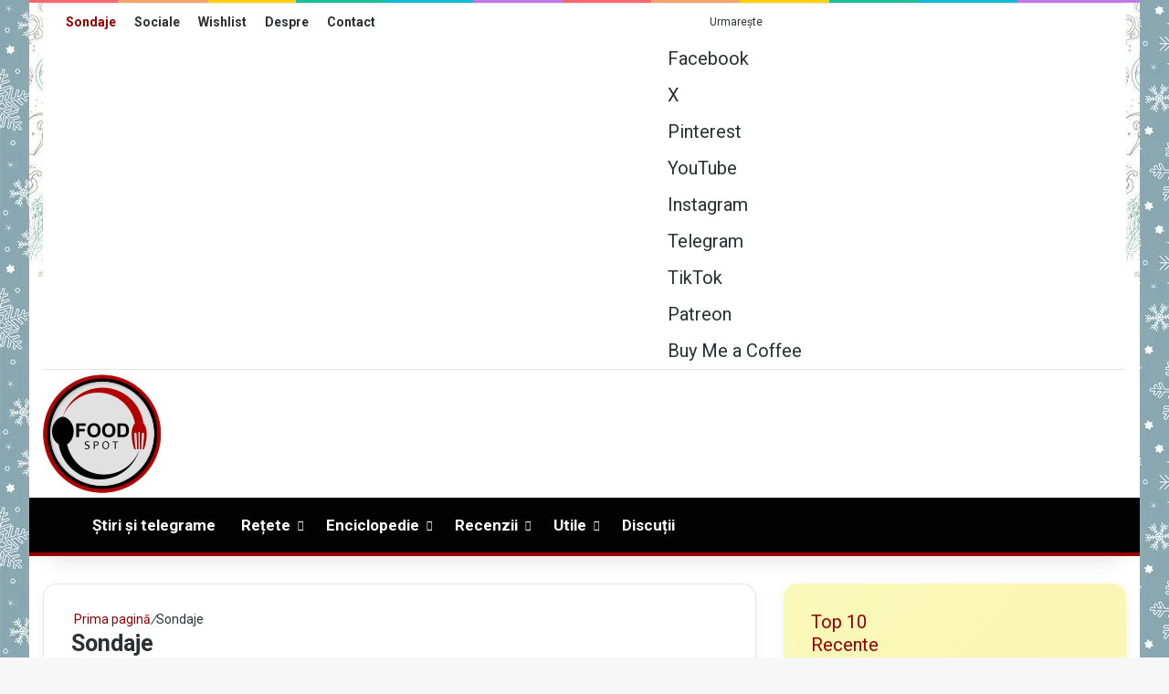

--- FILE ---
content_type: text/html; charset=UTF-8
request_url: https://foodspot.ro/categorie/sondaje/
body_size: 35393
content:
<!DOCTYPE html> <html lang="ro-RO" data-skin="light"> <head> <meta charset="UTF-8"/> <link rel="profile" href="//gmpg.org/xfn/11"/> <meta http-equiv='x-dns-prefetch-control' content='on'> <link rel='dns-prefetch' href="//cdnjs.cloudflare.com/"/> <link rel='dns-prefetch' href="//ajax.googleapis.com/"/> <link rel='dns-prefetch' href="//fonts.googleapis.com/"/> <link rel='dns-prefetch' href="//fonts.gstatic.com/"/> <link rel='dns-prefetch' href="//s.gravatar.com/"/> <link rel='dns-prefetch' href="//www.google-analytics.com/"/> <link rel='preload' as='image' href="/logofs.png"> <link rel='preload' as='font' href="/wp-content/themes/fs2/assets/fonts/tielabs-fonticon/tielabs-fonticon.woff" type='font/woff' crossorigin='anonymous'/> <link rel='preload' as='font' href="/wp-content/themes/fs2/assets/fonts/fontawesome/fa-solid-900.woff2" type='font/woff2' crossorigin='anonymous'/> <link rel='preload' as='font' href="/wp-content/themes/fs2/assets/fonts/fontawesome/fa-brands-400.woff2" type='font/woff2' crossorigin='anonymous'/> <link rel='preload' as='font' href="/wp-content/themes/fs2/assets/fonts/fontawesome/fa-regular-400.woff2" type='font/woff2' crossorigin='anonymous'/> <link rel='preload' as='script' href="//ajax.googleapis.com/ajax/libs/webfont/1/webfont.js"> <style id='tie-critical-css' type='text/css'>:root{--brand-color:#0669ff;--dark-brand-color:#0051cc;--bright-color:#FFF;--base-color:#2c2f34}html{-ms-touch-action:manipulation;touch-action:manipulation;-webkit-text-size-adjust:100%;-ms-text-size-adjust:100%}article,aside,details,figcaption,figure,footer,header,main,menu,nav,section,summary{display:block}audio,canvas,progress,video{display:inline-block}audio:not([controls]){display:none;height:0}progress{vertical-align:baseline}template,[hidden]{display:none}a{background-color:transparent}a:active,a:hover{outline-width:0}abbr[title]{border-bottom:none;text-decoration:underline;text-decoration:underline dotted}b,strong{font-weight:inherit}b,strong{font-weight:600}dfn{font-style:italic}mark{background-color:#ff0;color:#000}small{font-size:80%}sub,sup{font-size:75%;line-height:0;position:relative;vertical-align:baseline}sub{bottom:-0.25em}sup{top:-0.5em}img{border-style:none}svg:not(:root){overflow:hidden}figure{margin:1em 0}hr{box-sizing:content-box;height:0;overflow:visible}button,input,select,textarea{font:inherit}optgroup{font-weight:bold}button,input,select{overflow:visible}button,input,select,textarea{margin:0}button,select{text-transform:none}button,[type="button"],[type="reset"],[type="submit"]{cursor:pointer}[disabled]{cursor:default}button,html [type="button"],[type="reset"],[type="submit"]{-webkit-appearance:button}button::-moz-focus-inner,input::-moz-focus-inner{border:0;padding:0}button:-moz-focusring,input:-moz-focusring{outline:1px dotted ButtonText}fieldset{border:1px solid #c0c0c0;margin:0 2px;padding:0.35em 0.625em 0.75em}legend{box-sizing:border-box;color:inherit;display:table;max-width:100%;padding:0;white-space:normal}textarea{overflow:auto}[type="checkbox"],[type="radio"]{box-sizing:border-box;padding:0}[type="number"]::-webkit-inner-spin-button,[type="number"]::-webkit-outer-spin-button{height:auto}[type="search"]{-webkit-appearance:textfield}[type="search"]::-webkit-search-cancel-button,[type="search"]::-webkit-search-decoration{-webkit-appearance:none}*{padding:0;margin:0;list-style:none;border:0;outline:none;box-sizing:border-box}*:before,*:after{box-sizing:border-box}body{background:#F7F7F7;color:var(--base-color);font-family:-apple-system, BlinkMacSystemFont, "Segoe UI", Roboto, Oxygen, Oxygen-Sans, Ubuntu, Cantarell, "Helvetica Neue", "Open Sans", Arial, sans-serif;font-size:13px;line-height:21px}h1,h2,h3,h4,h5,h6,.the-subtitle{line-height:1.4;font-weight:600}h1{font-size:41px;font-weight:700}h2{font-size:27px}h3{font-size:23px}h4,.the-subtitle{font-size:17px}h5{font-size:13px}h6{font-size:12px}a{color:var(--base-color);text-decoration:none;transition:0.15s}.brand-title,a:hover{color:var(--brand-color)}img,object,embed{max-width:100%;height:auto}iframe{max-width:100%}p{line-height:1.7}.says,.screen-reader-text,.comment-form-comment label{clip:rect(1px, 1px, 1px, 1px);position:absolute !important;height:1px;width:1px;overflow:hidden}.stream-title{margin-bottom:3px;font-size:11px;color:#a5a5a5;display:block}.stream-item{text-align:center;position:relative;z-index:2;margin:20px 0;padding:0}.stream-item iframe{margin:0 auto}.stream-item img{max-width:100%;width:auto;height:auto;margin:0 auto;display:inline-block;vertical-align:middle}.stream-item.stream-item-above-header{margin:0}.stream-item.stream-item-between .post-item-inner{width:100%;display:block}.post-layout-8.is-header-layout-1.has-header-ad .entry-header-outer,body.post-layout-8.has-header-below-ad .entry-header-outer{padding-top:0}.stream-item-top-wrapper ~ .stream-item-below-header,.is-header-layout-1.has-header-ad.post-layout-6 .featured-area,.has-header-below-ad.post-layout-6 .featured-area{margin-top:0}.has-header-below-ad .fullwidth-entry-title.container-wrapper,.is-header-layout-1.has-header-ad .fullwidth-entry-title,.is-header-layout-1.has-header-ad .is-first-section,.has-header-below-ad .is-first-section{padding-top:0;margin-top:0}@media (max-width: 991px){body:not(.is-header-layout-1).has-header-below-ad.has-header-ad .top-nav-below .has-breaking-news{margin-bottom:20px}.has-header-ad .fullwidth-entry-title.container-wrapper,.has-header-ad.has-header-below-ad .stream-item-below-header,.single.has-header-ad:not(.has-header-below-ad) #content,.page.has-header-ad:not(.has-header-below-ad) #content{margin-top:0}.has-header-ad .is-first-section{padding-top:0}.has-header-ad:not(.has-header-below-ad) .buddypress-header-outer{margin-bottom:15px}}.has-full-width-logo .stream-item-top-wrapper,.header-layout-2 .stream-item-top-wrapper{width:100%;max-width:100%;float:none;clear:both}@media (min-width: 992px){.header-layout-2.has-normal-width-logo .stream-item-top-wrapper{margin-top:0}}.header-layout-3.no-stream-item .logo-container{width:100%;float:none}@media (min-width: 992px){.header-layout-3.has-normal-width-logo .stream-item-top img{float:right}}@media (max-width: 991px){.header-layout-3.has-normal-width-logo .stream-item-top{clear:both}}#background-stream-cover{top:0;left:0;z-index:0;overflow:hidden;width:100%;height:100%;position:fixed}@media (max-width: 768px){.hide_banner_header .stream-item-above-header,.hide_banner_top .stream-item-top-wrapper,.hide_banner_below_header .stream-item-below-header,.hide_banner_bottom .stream-item-above-footer,.hide_banner_above .stream-item-above-post,.hide_banner_above_content .stream-item-above-post-content,.hide_banner_below_content .stream-item-below-post-content,.hide_banner_below .stream-item-below-post,.hide_banner_comments .stream-item-below-post-comments,.hide_breaking_news #top-nav,.hide_sidebars .sidebar,.hide_footer_tiktok #footer-tiktok,.hide_footer_instagram #footer-instagram,.hide_footer #footer-widgets-container,.hide_copyright #site-info,.hide_breadcrumbs #breadcrumb,.hide_share_post_top .share-buttons-top,.hide_share_post_bottom .share-buttons-bottom,.hide_post_newsletter #post-newsletter,.hide_related #related-posts,.hide_read_next #read-next-block,.hide_post_authorbio .post-components .about-author,.hide_post_nav .prev-next-post-nav,.hide_back_top_button #go-to-top,.hide_read_more_buttons .more-link,.hide_inline_related_posts #inline-related-post{display:none !important}}.tie-icon:before,[class^="tie-icon-"],[class*=" tie-icon-"]{font-family:'tiefonticon' !important;speak:never;font-style:normal;font-weight:normal;font-variant:normal;text-transform:none;line-height:1;-webkit-font-smoothing:antialiased;-moz-osx-font-smoothing:grayscale;display:inline-block}body.tie-no-js a.remove,body.tie-no-js .tooltip,body.tie-no-js .woocommerce-message,body.tie-no-js .woocommerce-error,body.tie-no-js .woocommerce-info,body.tie-no-js .bbp-template-notice,body.tie-no-js .indicator-hint,body.tie-no-js .menu-counter-bubble-outer,body.tie-no-js .notifications-total-outer,body.tie-no-js .comp-sub-menu,body.tie-no-js .menu-sub-content{display:none !important}body.tie-no-js .fa,body.tie-no-js .fas,body.tie-no-js .far,body.tie-no-js .fab,body.tie-no-js .tie-icon:before,body.tie-no-js [class^="tie-icon-"],body.tie-no-js [class*=" tie-icon-"],body.tie-no-js .weather-icon{visibility:hidden !important}body.tie-no-js [class^="tie-icon-"]:before,body.tie-no-js [class*=" tie-icon-"]:before{content:"\f105"}.tie-popup,#autocomplete-suggestions{display:none}.container{margin-right:auto;margin-left:auto;padding-left:15px;padding-right:15px}.container:after{content:"";display:table;clear:both}@media (min-width: 768px){.container{width:100%}}@media (min-width: 1200px){.container{max-width:1200px}}.tie-row{margin-left:-15px;margin-right:-15px}.tie-row:after{content:"";display:table;clear:both}.tie-col-xs-1,.tie-col-sm-1,.tie-col-md-1,.tie-col-xs-2,.tie-col-sm-2,.tie-col-md-2,.tie-col-xs-3,.tie-col-sm-3,.tie-col-md-3,.tie-col-xs-4,.tie-col-sm-4,.tie-col-md-4,.tie-col-xs-5,.tie-col-sm-5,.tie-col-md-5,.tie-col-xs-6,.tie-col-sm-6,.tie-col-md-6,.tie-col-xs-7,.tie-col-sm-7,.tie-col-md-7,.tie-col-xs-8,.tie-col-sm-8,.tie-col-md-8,.tie-col-xs-9,.tie-col-sm-9,.tie-col-md-9,.tie-col-xs-10,.tie-col-sm-10,.tie-col-md-10,.tie-col-xs-11,.tie-col-sm-11,.tie-col-md-11,.tie-col-xs-12,.tie-col-sm-12,.tie-col-md-12{position:relative;min-height:1px;padding-left:15px;padding-right:15px}.tie-col-xs-1,.tie-col-xs-2,.tie-col-xs-3,.tie-col-xs-4,.tie-col-xs-5,.tie-col-xs-6,.tie-col-xs-7,.tie-col-xs-8,.tie-col-xs-9,.tie-col-xs-10,.tie-col-xs-11,.tie-col-xs-12{float:left}.tie-col-xs-1{width:8.33333%}.tie-col-xs-2{width:16.66667%}.tie-col-xs-3{width:25%}.tie-col-xs-4{width:33.33333%}.tie-col-xs-5{width:41.66667%}.tie-col-xs-6{width:50%}.tie-col-xs-7{width:58.33333%}.tie-col-xs-8{width:66.66667%}.tie-col-xs-9{width:75%}.tie-col-xs-10{width:83.33333%}.tie-col-xs-11{width:91.66667%}.tie-col-xs-12{width:100%}@media (min-width: 768px){.tie-col-sm-1,.tie-col-sm-2,.tie-col-sm-3,.tie-col-sm-4,.tie-col-sm-5,.tie-col-sm-6,.tie-col-sm-7,.tie-col-sm-8,.tie-col-sm-9,.tie-col-sm-10,.tie-col-sm-11,.tie-col-sm-12{float:left}.tie-col-sm-1{width:8.33333%}.tie-col-sm-2{width:16.66667%}.tie-col-sm-3{width:25%}.tie-col-sm-4{width:33.33333%}.tie-col-sm-5{width:41.66667%}.tie-col-sm-6{width:50%}.tie-col-sm-7{width:58.33333%}.tie-col-sm-8{width:66.66667%}.tie-col-sm-9{width:75%}.tie-col-sm-10{width:83.33333%}.tie-col-sm-11{width:91.66667%}.tie-col-sm-12{width:100%}}@media (min-width: 992px){.tie-col-md-1,.tie-col-md-2,.tie-col-md-3,.tie-col-md-4,.tie-col-md-5,.tie-col-md-6,.tie-col-md-7,.tie-col-md-8,.tie-col-md-9,.tie-col-md-10,.tie-col-md-11,.tie-col-md-12{float:left}.tie-col-md-1{width:8.33333%}.tie-col-md-2{width:16.66667%}.tie-col-md-3{width:25%}.tie-col-md-4{width:33.33333%}.tie-col-md-5{width:41.66667%}.tie-col-md-6{width:50%}.tie-col-md-7{width:58.33333%}.tie-col-md-8{width:66.66667%}.tie-col-md-9{width:75%}.tie-col-md-10{width:83.33333%}.tie-col-md-11{width:91.66667%}.tie-col-md-12{width:100%}}.tie-alignleft{float:left}.tie-alignright{float:right}.tie-aligncenter{clear:both;margin-left:auto;margin-right:auto}.fullwidth{width:100% !important}.alignleft{float:left;margin:0.375em 1.75em 1em 0}.alignright{float:right;margin:0.375em 0 1em 1.75em}.aligncenter{clear:both;display:block;margin:0 auto 1.75em;text-align:center;margin-left:auto;margin-right:auto;margin-top:6px;margin-bottom:6px}@media (max-width: 767px){.entry .alignright,.entry .alignright img,.entry .alignleft,.entry .alignleft img{float:none;clear:both;display:block;margin:0 auto 1.75em}}.clearfix:before,.clearfix:after{content:"\0020";display:block;height:0;overflow:hidden}.clearfix:after{clear:both}.tie-container,#tie-wrapper{height:100%;min-height:650px}.tie-container{position:relative;overflow:hidden}#tie-wrapper{background:#fff;position:relative;z-index:108;height:100%;margin:0 auto}.container-wrapper{background:#ffffff;border:1px solid rgba(0,0,0,0.1);border-radius:2px;padding:30px}#content{margin-top:30px}@media (max-width: 991px){#content{margin-top:15px}}.site-content{-ms-word-wrap:break-word;word-wrap:break-word}.boxed-layout #tie-wrapper,.boxed-layout .fixed-nav{max-width:1230px}.boxed-layout.wrapper-has-shadow #tie-wrapper{box-shadow:0 1px 7px rgba(171,171,171,0.5)}@media (min-width: 992px){.boxed-layout #main-nav.fixed-nav,.boxed-layout #tie-wrapper{width:95%}}@media (min-width: 992px){.framed-layout #tie-wrapper{margin-top:25px;margin-bottom:25px}}@media (min-width: 992px){.border-layout #tie-container{margin:25px}.border-layout:after,.border-layout:before{background:inherit;content:"";display:block;height:25px;left:0;bottom:0;position:fixed;width:100%;z-index:110}.border-layout:before{top:0;bottom:auto}.border-layout.admin-bar:before{top:32px}.border-layout #main-nav.fixed-nav{left:25px;right:25px;width:calc(100% - 50px)}}#header-notification-bar{background:var(--brand-color);color:#fff;position:relative;z-index:1}#header-notification-bar p a{color:#fff;text-decoration:underline}#header-notification-bar .container{display:flex;justify-content:space-between;font-size:16px;flex-wrap:wrap;align-items:center;gap:40px;min-height:65px}#header-notification-bar .container .button{font-size:14px}#header-notification-bar .container:after{display:none}@media (max-width: 991px){#header-notification-bar .container{justify-content:center;padding-top:15px;padding-bottom:15px;gap:15px;flex-direction:column}}.theme-header{background:#fff;position:relative;z-index:999}.theme-header:after{content:"";display:table;clear:both}.theme-header.has-shadow{box-shadow:rgba(0,0,0,0.1) 0px 25px 20px -20px}.theme-header.top-nav-below .top-nav{z-index:8}.is-stretch-header .container{max-width:100%}#menu-components-wrap{display:flex;justify-content:space-between;width:100%;flex-wrap:wrap}.header-layout-2 #menu-components-wrap{justify-content:center}.header-layout-4 #menu-components-wrap{justify-content:flex-start}.header-layout-4 #menu-components-wrap .main-menu-wrap{flex-grow:2}.header-layout-4 #menu-components-wrap .flex-placeholder{flex-grow:1}.logo-row{position:relative}#logo{margin-top:40px;margin-bottom:40px;display:block;float:left}#logo img{vertical-align:middle}#logo img[src*='.svg']{width:100% !important}@-moz-document url-prefix(){#logo img[src*='.svg']{height:100px}}#logo a{display:inline-block}#logo .h1-off{position:absolute;top:-9000px;left:-9000px}#logo.text-logo a{color:var(--brand-color)}#logo.text-logo a:hover{color:var(--dark-brand-color);opacity:0.8}#tie-logo-inverted,#tie-sticky-logo-inverted{display:none}.tie-skin-inverted #tie-sticky-logo-inverted,.tie-skin-inverted #tie-logo-inverted{display:block}.tie-skin-inverted #tie-sticky-logo-default,.tie-skin-inverted #tie-logo-default{display:none}.logo-text{font-size:50px;line-height:50px;font-weight:bold}@media (max-width: 670px){.logo-text{font-size:30px}}.has-full-width-logo.is-stretch-header .logo-container{padding:0}.has-full-width-logo #logo{margin:0}.has-full-width-logo #logo a,.has-full-width-logo #logo img{width:100%;height:auto;display:block}.has-full-width-logo #logo,.header-layout-2 #logo{float:none;text-align:center}.has-full-width-logo #logo img,.header-layout-2 #logo img{margin-right:auto;margin-left:auto}.has-full-width-logo .logo-container,.header-layout-2 .logo-container{width:100%;float:none}@media (max-width: 991px){#theme-header.has-normal-width-logo #logo{margin:14px 0 !important;text-align:left;line-height:1}#theme-header.has-normal-width-logo #logo img{width:auto;height:auto;max-width:190px}}@media (max-width: 479px){#theme-header.has-normal-width-logo #logo img{max-width:160px;max-height:60px !important}}@media (max-width: 991px){#theme-header.mobile-header-default:not(.header-layout-1) #logo,#theme-header.mobile-header-default.header-layout-1 .header-layout-1-logo{flex-grow:10}#theme-header.mobile-header-centered.header-layout-1 .header-layout-1-logo{width:auto !important}#theme-header.mobile-header-centered #logo{float:none;text-align:center}}.components{display:flex;align-items:center;justify-content:end}.components>li{position:relative}.components>li.social-icons-item{margin:0}.components>li>a{display:block;position:relative;width:30px;text-align:center;font-size:16px;white-space:nowrap}.components>li>a:hover,.components>li:hover>a{z-index:2}.components .avatar{border-radius:100%;position:relative;top:3px;max-width:20px}.components a.follow-btn{width:auto;padding-left:15px;padding-right:15px;overflow:hidden;font-size:12px}.components .search-bar form{width:auto;background:rgba(255,255,255,0.1);line-height:36px;border-radius:50px;position:relative}.main-nav-light .main-nav .components .search-bar form,.top-nav-light .top-nav .components .search-bar form{background:rgba(0,0,0,0.05)}.components #search-input{border:0;width:100%;background:transparent;padding:0 35px 0 20px;border-radius:0;font-size:inherit}.components #search-submit{position:absolute;right:0;top:0;width:40px;line-height:inherit;color:#777777;background:transparent;font-size:15px;padding:0;transition:color 0.15s;border:none}.components #search-submit:hover{color:var(--brand-color)}#search-submit .tie-icon-spinner{color:#fff;cursor:default;animation:tie-spin 3s infinite linear}.popup-login-icon.has-title a{width:auto;padding:0 8px}.popup-login-icon.has-title span{line-height:unset;float:left}.popup-login-icon.has-title .login-title{position:relative;font-size:13px;padding-left:4px}.weather-menu-item{display:flex;align-items:center;padding-right:5px;overflow:hidden}.weather-menu-item .weather-wrap{padding:0;overflow:inherit;line-height:23px}.weather-menu-item .weather-forecast-day{display:block;float:left;width:auto;padding:0 5px;line-height:initial}.weather-menu-item .weather-forecast-day .weather-icon{font-size:26px;margin-bottom:0}.weather-menu-item .city-data{float:left;display:block;font-size:12px}.weather-menu-item .weather-current-temp{font-size:16px;font-weight:400}.weather-menu-item .weather-current-temp sup{font-size:9px;top:-2px}.weather-menu-item .theme-notice{padding:0 10px}.components .tie-weather-widget{color:var(--base-color)}.main-nav-dark .main-nav .tie-weather-widget{color:#ffffff}.top-nav-dark .top-nav .tie-weather-widget{color:#ccc}.components .icon-basecloud-bg:after{color:#ffffff}.main-nav-dark .main-nav .icon-basecloud-bg:after{color:#1f2024}.top-nav-dark .top-nav .icon-basecloud-bg:after{color:#1f2024}.custom-menu-button{padding-right:5px}.custom-menu-button .button{font-size:13px;display:inline-block;line-height:21px;width:auto}.header-layout-1 #menu-components-wrap{display:flex;justify-content:flex-end}.header-layout-1 .main-menu-wrapper{display:table;width:100%}.header-layout-1 #logo{line-height:1;float:left;margin-top:20px;margin-bottom:20px}.header-layout-1 .header-layout-1-logo{display:table-cell;vertical-align:middle;float:none}.is-header-bg-extended #theme-header,.is-header-bg-extended #theme-header.header-layout-1 #main-nav:not(.fixed-nav){background:transparent !important;display:inline-block !important;width:100% !important;box-shadow:none !important;transition:background 0.3s}.is-header-bg-extended #theme-header:before,.is-header-bg-extended #theme-header.header-layout-1 #main-nav:not(.fixed-nav):before{content:"";position:absolute;width:100%;left:0;right:0;top:0;height:150px;background-image:linear-gradient(to top, transparent, rgba(0,0,0,0.5))}@media (max-width: 991px){.is-header-bg-extended #tie-wrapper #theme-header .logo-container:not(.fixed-nav){background:transparent;box-shadow:none;transition:background 0.3s}}.is-header-bg-extended .has-background .is-first-section{margin-top:-350px !important}.is-header-bg-extended .has-background .is-first-section>*{padding-top:350px !important}.rainbow-line{height:3px;width:100%;position:relative;z-index:2;background-image:-webkit-linear-gradient(left, #f76570 0%, #f76570 8%, #f3a46b 8%, #f3a46b 16%, #f3a46b 16%, #ffd205 16%, #ffd205 24%, #ffd205 24%, #1bbc9b 24%, #1bbc9b 25%, #1bbc9b 32%, #14b9d5 32%, #14b9d5 40%, #c377e4 40%, #c377e4 48%, #f76570 48%, #f76570 56%, #f3a46b 56%, #f3a46b 64%, #ffd205 64%, #ffd205 72%, #1bbc9b 72%, #1bbc9b 80%, #14b9d5 80%, #14b9d5 80%, #14b9d5 89%, #c377e4 89%, #c377e4 100%);background-image:linear-gradient(to right, #f76570 0%, #f76570 8%, #f3a46b 8%, #f3a46b 16%, #f3a46b 16%, #ffd205 16%, #ffd205 24%, #ffd205 24%, #1bbc9b 24%, #1bbc9b 25%, #1bbc9b 32%, #14b9d5 32%, #14b9d5 40%, #c377e4 40%, #c377e4 48%, #f76570 48%, #f76570 56%, #f3a46b 56%, #f3a46b 64%, #ffd205 64%, #ffd205 72%, #1bbc9b 72%, #1bbc9b 80%, #14b9d5 80%, #14b9d5 80%, #14b9d5 89%, #c377e4 89%, #c377e4 100%)}@media (max-width: 991px){.logo-container,.header-layout-1 .main-menu-wrapper{border-width:0;display:flex;flex-flow:row nowrap;align-items:center;justify-content:space-between}}.mobile-header-components{display:none;z-index:10;height:30px;line-height:30px;flex-wrap:nowrap;flex:1 1 0%}.mobile-header-components .components{float:none;display:flex !important;justify-content:flex-start}.mobile-header-components .components li.custom-menu-link{display:inline-block;float:none}.mobile-header-components .components li.custom-menu-link>a{width:20px;padding-bottom:15px}.mobile-header-components .components li.custom-menu-link>a .menu-counter-bubble{right:calc(50% - 10px);bottom:-10px}.header-layout-1.main-nav-dark .mobile-header-components .components li.custom-menu-link>a{color:#fff}.mobile-header-components .components .comp-sub-menu{padding:10px}.dark-skin .mobile-header-components .components .comp-sub-menu{background:#1f2024}.mobile-header-components [class^="tie-icon-"],.mobile-header-components [class*=" tie-icon-"]{font-size:18px;width:20px;height:20px;vertical-align:middle}.mobile-header-components .tie-mobile-menu-icon{font-size:20px}.mobile-header-components .tie-icon-grid-9,.mobile-header-components .tie-icon-grid-4{transform:scale(1.75)}.mobile-header-components .nav-icon{display:inline-block;width:20px;height:2px;background-color:var(--base-color);position:relative;top:-4px;transition:background 0.4s ease}.mobile-header-components .nav-icon:before,.mobile-header-components .nav-icon:after{position:absolute;right:0;background-color:var(--base-color);content:'';display:block;width:100%;height:100%;transition:transform 0.4s, background 0.4s, right .2s ease;transform:translateZ(0);backface-visibility:hidden}.mobile-header-components .nav-icon:before{transform:translateY(-7px)}.mobile-header-components .nav-icon:after{transform:translateY(7px)}.mobile-header-components .nav-icon.is-layout-2:before,.mobile-header-components .nav-icon.is-layout-2:after{width:70%;right:15%}.mobile-header-components .nav-icon.is-layout-3:after{width:60%}.mobile-header-components .nav-icon.is-layout-4:after{width:60%;right:auto;left:0}.dark-skin .mobile-header-components .nav-icon,.dark-skin .mobile-header-components .nav-icon:before,.dark-skin .mobile-header-components .nav-icon:after,.main-nav-dark.header-layout-1 .mobile-header-components .nav-icon,.main-nav-dark.header-layout-1 .mobile-header-components .nav-icon:before,.main-nav-dark.header-layout-1 .mobile-header-components .nav-icon:after{background-color:#ffffff}.dark-skin .mobile-header-components .nav-icon .menu-text,.main-nav-dark.header-layout-1 .mobile-header-components .nav-icon .menu-text{color:#ffffff}.mobile-header-components .menu-text-wrapper{white-space:nowrap;width:auto !important}.mobile-header-components .menu-text{color:var(--base-color);line-height:30px;font-size:12px;padding:0 0 0 5px;display:inline-block;transition:color 0.4s}.dark-skin .mobile-header-components .menu-text,.main-nav-dark.header-layout-1 .mobile-header-components .menu-text{color:#ffffff}#mobile-header-components-area_1 .components li.custom-menu-link>a{margin-right:15px}#mobile-header-components-area_1 .comp-sub-menu{left:0;right:auto}#mobile-header-components-area_2 .components{flex-direction:row-reverse}#mobile-header-components-area_2 .components li.custom-menu-link>a{margin-left:15px}#mobile-menu-icon:hover .nav-icon,#mobile-menu-icon:hover .nav-icon:before,#mobile-menu-icon:hover .nav-icon:after{background-color:var(--brand-color)}@media (max-width: 991px){.logo-container:before,.logo-container:after{height:1px}.mobile-components-row .logo-wrapper{height:auto !important}.mobile-components-row .logo-container,.mobile-components-row.header-layout-1 .main-menu-wrapper{flex-wrap:wrap}.mobile-components-row:not(.header-layout-1) #logo,.mobile-components-row.header-layout-1 .header-layout-1-logo{flex:1 0 100%;order:-1}.mobile-components-row .mobile-header-components{padding:5px 0;height:45px}.mobile-components-row .mobile-header-components .components li.custom-menu-link>a{padding-bottom:0}#tie-body #mobile-container,.mobile-header-components{display:block}#slide-sidebar-widgets{display:none}}.top-nav{background-color:#ffffff;position:relative;z-index:10;line-height:40px;border:1px solid rgba(0,0,0,0.1);border-width:1px 0;color:var(--base-color);clear:both}.main-nav-below.top-nav-above .top-nav{border-top-width:0}.top-nav a:not(.button):not(:hover){color:var(--base-color)}.top-nav .components>li:hover>a{color:var(--brand-color)}.top-nav .search-bar{margin-top:3px;margin-bottom:3px;line-height:34px}.topbar-wrapper{display:flex;min-height:40px}.top-nav.has-menu .topbar-wrapper,.top-nav.has-components .topbar-wrapper{display:block}.top-nav .tie-alignleft,.top-nav .tie-alignright{flex-grow:1;position:relative}.top-nav.has-breaking-news .tie-alignleft{flex:1 0 100px}.top-nav.has-breaking-news .tie-alignright{flex-grow:0;z-index:1}.top-nav.has-date-components .tie-alignleft .components>li:first-child:not(.search-bar),.top-nav.has-date-components-menu .components>li:first-child:not(.search-bar),.top-nav-boxed .top-nav.has-components .components>li:first-child:not(.search-bar){border-width:0}@media (min-width: 992px){.header-layout-1.top-nav-below:not(.has-shadow) .top-nav{border-width:0 0 1px}}.topbar-today-date{padding-right:15px;flex-shrink:0}.top-menu .menu a{padding:0 10px}.top-menu .menu li:hover>a{color:var(--brand-color)}.top-menu .menu ul{display:none;position:absolute;background:#ffffff}.top-menu .menu li:hover>ul{display:block}.top-menu .menu li{position:relative}.top-menu .menu ul.sub-menu a{width:200px;line-height:20px;padding:10px 15px}.tie-alignright .top-menu{float:right;border-width:0 1px}.top-menu .menu .tie-current-menu>a{color:var(--brand-color)}@media (min-width: 992px){.top-nav-boxed .topbar-wrapper{padding-right:15px;padding-left:15px}.top-nav-boxed .top-nav{background:transparent !important;border-width:0}.top-nav-boxed .topbar-wrapper{background:#ffffff;border:1px solid rgba(0,0,0,0.1);border-width:1px 0;width:100%}.top-nav-boxed.has-shadow.top-nav-below .topbar-wrapper,.top-nav-boxed.has-shadow.top-nav-below-main-nav .topbar-wrapper{border-bottom-width:0 !important}}.top-nav .tie-alignleft .components,.top-nav .tie-alignleft .components>li{float:left;justify-content:start}.top-nav .tie-alignleft .comp-sub-menu{right:auto;left:-1px}.top-nav-dark .top-nav{background-color:#2c2e32;color:#ccc}.top-nav-dark .top-nav *{border-color:rgba(255,255,255,0.1)}.top-nav-dark .top-nav .breaking a{color:#ccc}.top-nav-dark .top-nav .breaking a:hover{color:#ffffff}.top-nav-dark .top-nav .components>li>a,.top-nav-dark .top-nav .components>li.social-icons-item .social-link:not(:hover) span{color:#ccc}.top-nav-dark .top-nav .components>li:hover>a{color:#ffffff}.top-nav-dark .top-nav .top-menu li a{color:#ccc;border-color:rgba(255,255,255,0.04)}.top-nav-dark .top-menu ul{background:#2c2e32}.top-nav-dark .top-menu li:hover>a{background:rgba(0,0,0,0.1);color:var(--brand-color)}.top-nav-dark.top-nav-boxed .top-nav{background-color:transparent}.top-nav-dark.top-nav-boxed .topbar-wrapper{background-color:#2c2e32}.top-nav-dark.top-nav-boxed.top-nav-above.main-nav-below .topbar-wrapper{border-width:0}.top-nav-light #top-nav .weather-icon .icon-cloud,.top-nav-light #top-nav .weather-icon .icon-basecloud-bg,.top-nav-light #top-nav .weather-icon .icon-cloud-behind,.main-nav-light #main-nav .weather-icon .icon-cloud,.main-nav-light #main-nav .weather-icon .icon-basecloud-bg,.main-nav-light #main-nav .weather-icon .icon-cloud-behind{color:#d3d3d3}@media (max-width: 991px){.top-nav:not(.has-breaking-news),.topbar-today-date,.top-menu,.theme-header .components{display:none}}.breaking{display:none}.main-nav-wrapper{position:relative;z-index:4}.main-nav-below.top-nav-below-main-nav .main-nav-wrapper{z-index:9}.main-nav-above.top-nav-below .main-nav-wrapper{z-index:10}.main-nav{background-color:var(--main-nav-background);color:var(--main-nav-primary-color);position:relative;border:1px solid var(--main-nav-main-border-color);border-width:1px 0}.main-menu-wrapper{position:relative}@media (min-width: 992px){.header-menu .menu{display:flex}.header-menu .menu a{display:block;position:relative}.header-menu .menu>li>a{white-space:nowrap}.header-menu .menu .sub-menu a{padding:8px 10px}.header-menu .menu a:hover,.header-menu .menu li:hover>a{z-index:2}.header-menu .menu ul:not(.sub-menu-columns):not(.sub-menu-columns-item):not(.sub-list):not(.mega-cat-sub-categories):not(.slider-arrow-nav){box-shadow:0 2px 5px rgba(0,0,0,0.1)}.header-menu .menu ul li{position:relative}.header-menu .menu ul a{border-width:0 0 1px;transition:0.15s}.header-menu .menu ul ul{top:0;left:100%}#main-nav{z-index:9;line-height:60px}.main-menu .menu a{transition:0.15s}.main-menu .menu>li>a{padding:0 14px;font-size:14px;font-weight:700}.main-menu .menu>li>.menu-sub-content{border-top:2px solid var(--main-nav-primary-color)}.main-menu .menu>li.is-icon-only>a{padding:0 20px;line-height:inherit}.main-menu .menu>li.is-icon-only>a:before{display:none}.main-menu .menu>li.is-icon-only>a .tie-menu-icon{font-size:160%;transform:translateY(15%)}.main-menu .menu ul{line-height:20px;z-index:1}.main-menu .menu .sub-menu .tie-menu-icon,.main-menu .menu .mega-recent-featured-list .tie-menu-icon,.main-menu .menu .mega-link-column .tie-menu-icon,.main-menu .menu .mega-cat-more-links .tie-menu-icon{width:20px}.main-menu .menu-sub-content{background:var(--main-nav-background);display:none;padding:15px;width:230px;position:absolute;box-shadow:0 3px 4px rgba(0,0,0,0.2)}.main-menu .menu-sub-content a{width:200px}.main-menu ul li:hover>.menu-sub-content,.main-menu ul li[aria-expanded="true"]>ul,.main-menu ul li[aria-expanded="true"]>.mega-menu-block{display:block;z-index:1}nav.main-nav.menu-style-default .menu>li.tie-current-menu{border-bottom:5px solid var(--main-nav-primary-color);margin-bottom:-5px}nav.main-nav.menu-style-default .menu>li.tie-current-menu>a:after{content:"";width:20px;height:2px;position:absolute;margin-top:17px;left:50%;top:50%;bottom:auto;right:auto;transform:translateX(-50%) translateY(-50%);background:#2c2f34;transition:0.3s}nav.main-nav.menu-style-solid-bg .menu>li.tie-current-menu>a,nav.main-nav.menu-style-solid-bg .menu>li:hover>a{background-color:var(--main-nav-primary-color);color:var(--main-nav-contrast-primary-color)}nav.main-nav.menu-style-side-arrow .menu>li.tie-current-menu{border-bottom-color:var(--main-nav-primary-color);border-bottom-width:10px !important;border-bottom-style:solid;margin-bottom:-10px}nav.main-nav.menu-style-side-arrow .menu>li.tie-current-menu+.tie-current-menu{border-bottom:none !important}nav.main-nav.menu-style-side-arrow .menu>li.tie-current-menu+.tie-current-menu>a:after{display:none !important}nav.main-nav.menu-style-side-arrow .menu>li.tie-current-menu>a:after{position:absolute;content:"";width:0;height:0;background-color:transparent;border-top:10px solid var(--main-nav-primary-color);border-right:10px solid transparent;bottom:-10px;left:100%;filter:brightness(80%)}nav.main-nav.menu-style-side-arrow .menu>li.tie-current-menu.menu-item-has-children:hover:after,nav.main-nav.menu-style-side-arrow .menu>li.tie-current-menu.menu-item-has-children:hover>a:after,nav.main-nav.menu-style-side-arrow .menu>li.tie-current-menu.mega-menu:hover:after,nav.main-nav.menu-style-side-arrow .menu>li.tie-current-menu.mega-menu:hover>a:after{display:none}nav.main-nav.menu-style-minimal .menu>li.tie-current-menu>a,nav.main-nav.menu-style-minimal .menu>li:hover>a{color:var(--main-nav-primary-color) !important}nav.main-nav.menu-style-minimal .menu>li.tie-current-menu>a::before,nav.main-nav.menu-style-minimal .menu>li:hover>a::before{border-top-color:var(--main-nav-primary-color) !important}nav.main-nav.menu-style-border-bottom .menu>li.tie-current-menu{border-bottom:3px solid var(--main-nav-primary-color);margin-bottom:-3px}nav.main-nav.menu-style-border-top .menu>li.tie-current-menu{border-top:3px solid var(--main-nav-primary-color);margin-bottom:-3px}nav.main-nav.menu-style-line .menu>li>a:after{content:"";left:50%;top:50%;bottom:auto;right:auto;transform:translateX(-50%) translateY(-50%);height:3px;position:absolute;margin-top:14px;background:var(--main-nav-primary-color);transition:0.4s;width:0}nav.main-nav.menu-style-line .menu>li.tie-current-menu>a:after,nav.main-nav.menu-style-line .menu>li:hover>a:after{width:50%}nav.main-nav.menu-style-arrow .menu>li.tie-current-menu>a:after{border-color:#fff transparent transparent;border-top-color:var(--main-nav-primary-color);border-style:solid;border-width:7px 7px 0;display:block;height:0;left:50%;margin-left:-7px;top:0 !important;width:0;content:"";position:absolute}nav.main-nav.menu-style-vertical-line .menu>li.tie-current-menu>a:after{content:"";width:2px;height:20px;position:absolute;margin-top:17px;left:50%;right:auto;transform:translateX(-50%);bottom:0;background:var(--main-nav-primary-color)}.header-layout-1 .main-menu-wrap .menu>li:only-child:not(.mega-menu){position:relative}.header-layout-1 .main-menu-wrap .menu>li:only-child>.menu-sub-content{right:0;left:auto}.header-layout-1 .main-menu-wrap .menu>li:only-child>.menu-sub-content ul{left:auto;right:100%}nav.main-nav .components>li:hover>a{color:var(--brand-color)}.main-nav .menu ul li:hover>a:not(.megamenu-pagination),.main-nav .components li a:hover,.main-nav .menu ul li.current-menu-item:not(.mega-link-column)>a{color:var(--main-nav-primary-color)}.main-nav .menu a,.main-nav .components li a{color:var(--main-nav-text-color)}.main-nav .components li.custom-menu-button:hover a.button,.main-nav .components li a.button:hover,.main-nav .components li a.checkout-button{color:var(--main-nav-contrast-primary-color)}.main-nav-light{--main-nav-background:#FFFFFF;--main-nav-secondry-background:rgba(0,0,0,0.03);--main-nav-primary-color:var(--brand-color);--main-nav-contrast-primary-color:var(--bright-color);--main-nav-text-color:var(--base-color);--main-nav-secondry-text-color:rgba(0,0,0,0.5);--main-nav-main-border-color:rgba(0,0,0,0.1);--main-nav-secondry-border-color:rgba(0,0,0,0.08)}.main-nav-light.fixed-nav{background-color:rgba(255,255,255,0.95)}.main-nav-dark{--main-nav-background:#1f2024;--main-nav-secondry-background:rgba(0,0,0,0.2);--main-nav-primary-color:var(--brand-color);--main-nav-contrast-primary-color:var(--bright-color);--main-nav-text-color:#FFFFFF;--main-nav-secondry-text-color:rgba(225,255,255,0.5);--main-nav-main-border-color:rgba(255,255,255,0.07);--main-nav-secondry-border-color:rgba(255,255,255,0.04)}.main-nav-dark .main-nav,.main-nav-dark .main-nav ul.cats-horizontal li a{border-width:0}.main-nav-dark .main-nav.fixed-nav{background-color:rgba(31,32,36,0.95)}}@media (min-width: 992px){header .menu-item-has-children>a:before,.mega-menu>a:before{content:'';position:absolute;right:10px;top:50%;bottom:auto;transform:translateY(-50%);font-family:'tiefonticon' !important;font-style:normal;font-weight:normal;font-variant:normal;text-transform:none;content:"\f079";font-size:11px;line-height:1}header .menu-item-has-children .menu-item-has-children>a:before,.mega-menu .menu-item-has-children>a:before{content:"\f106";font-size:15px}.menu>.menu-item-has-children:not(.is-icon-only)>a,.menu .mega-menu:not(.is-icon-only)>a{padding-right:25px}}@media (min-width: 992px){.main-nav-boxed .main-nav{border-width:0}.main-nav-boxed .main-menu-wrapper{float:left;width:100%;background-color:var(--main-nav-background);padding-right:15px}.main-nav-boxed.main-nav-light .main-menu-wrapper{border:1px solid var(--main-nav-main-border-color)}.dark-skin .main-nav-boxed.main-nav-light .main-menu-wrapper{border-width:0}.main-nav-boxed.main-nav-light .fixed-nav .main-menu-wrapper{border-color:transparent}.main-nav-above.top-nav-above #main-nav:not(.fixed-nav){top:-1px}.main-nav-below.top-nav-below #main-nav:not(.fixed-nav){bottom:-1px}.dark-skin .main-nav-below.top-nav-above #main-nav{border-width:0}.dark-skin .main-nav-below.top-nav-below-main-nav #main-nav{border-top-width:0}}.main-nav-boxed .main-nav:not(.fixed-nav),.main-nav-boxed .fixed-nav .main-menu-wrapper,.theme-header:not(.main-nav-boxed) .fixed-nav .main-menu-wrapper{background:transparent !important}@media (min-width: 992px){.header-layout-1.main-nav-below.top-nav-above .main-nav{margin-top:-1px;border-top-width:0}.header-layout-1.main-nav-below.top-nav-above .breaking-title{top:0;margin-bottom:-1px}}.header-layout-1.main-nav-below.top-nav-below-main-nav .main-nav-wrapper{z-index:9}.header-layout-1.main-nav-below.top-nav-below-main-nav .main-nav{margin-bottom:-1px;bottom:0;border-top-width:0}@media (min-width: 992px){.header-layout-1.main-nav-below.top-nav-below-main-nav .top-nav{margin-top:-1px}}.header-layout-1.has-shadow:not(.top-nav-below) .main-nav{border-bottom:0}#theme-header.header-layout-1>div:only-child nav{border-width:0 !important}@media only screen and (min-width: 992px) and (max-width: 1100px){.main-nav .menu>li:not(.is-icon-only)>a{padding-left:7px;padding-right:7px}.main-nav .menu>li:not(.is-icon-only)>a:before{display:none}.main-nav .menu>li.is-icon-only>a{padding-left:15px;padding-right:15px}}.menu-tiny-label{font-size:10px;border-radius:10px;padding:2px 7px 3px;margin-left:3px;line-height:1;position:relative;top:-1px}.menu-tiny-label.menu-tiny-circle{border-radius:100%}@media (max-width: 991px){#sticky-logo{display:none}}#main-nav:not(.fixed-nav) #sticky-logo,#main-nav:not(.fixed-nav) .flex-placeholder{display:none}@media (min-width: 992px){#sticky-logo{overflow:hidden;float:left;vertical-align:middle}#sticky-logo a{line-height:1;display:inline-block}#sticky-logo img{position:relative;vertical-align:middle;padding:8px 10px;top:-1px;max-height:50px}.just-before-sticky #sticky-logo img,.header-layout-1 #sticky-logo img{padding:0}.header-layout-1:not(.has-custom-sticky-logo) #sticky-logo{display:none}.theme-header #sticky-logo img{opacity:0;visibility:hidden;width:0 !important;transform:translateY(75%);transition:transform 0.3s cubic-bezier(0.55, 0, 0.1, 1),opacity 0.6s cubic-bezier(0.55, 0, 0.1, 1)}.theme-header.header-layout-1:not(.has-custom-sticky-logo) #sticky-logo img{transition:none}.theme-header:not(.header-layout-1) #main-nav:not(.fixed-nav) #sticky-logo img{margin-left:-20px}.header-layout-1 .flex-placeholder{flex-grow:1}}.theme-header .fixed-nav{position:fixed;width:100%;top:0;bottom:auto !important;z-index:100;will-change:transform;transform:translateY(-100%);transition:transform 0.3s;box-shadow:rgba(99,99,99,0.2) 0px 2px 8px 0px;border-width:0;background-color:rgba(255,255,255,0.95)}.theme-header .fixed-nav:not(.just-before-sticky){line-height:60px !important}@media (min-width: 992px){.theme-header .fixed-nav:not(.just-before-sticky) .header-layout-1-logo{display:none}}.theme-header .fixed-nav:not(.just-before-sticky) #sticky-logo{display:block}.theme-header .fixed-nav:not(.just-before-sticky) #sticky-logo img{opacity:1;visibility:visible;width:auto !important;transform:translateY(0)}@media (min-width: 992px){.header-layout-1:not(.just-before-sticky):not(.has-custom-sticky-logo) .fixed-nav #sticky-logo{display:block}}.admin-bar .theme-header .fixed-nav{top:32px}@media (max-width: 782px){.admin-bar .theme-header .fixed-nav{top:46px}}@media (max-width: 600px){.admin-bar .theme-header .fixed-nav{top:0}}@media (min-width: 992px){.border-layout .theme-header .fixed-nav{top:25px}.border-layout.admin-bar .theme-header .fixed-nav{top:57px}}.theme-header .fixed-nav .container{opacity:0.95}.theme-header .fixed-nav .main-menu-wrapper,.theme-header .fixed-nav .main-menu{border-top:0}.theme-header .fixed-nav.fixed-unpinned:not(.default-behavior-mode) .main-menu .menu>li.tie-current-menu{border-bottom-width:0;margin-bottom:0}.theme-header .fixed-nav.unpinned-no-transition{transition:none}.theme-header .fixed-nav:not(.fixed-unpinned):not(.fixed-pinned) .tie-current-menu{border:none !important}.theme-header .fixed-pinned,.theme-header .default-behavior-mode.fixed-unpinned{transform:translate3d(0, 0, 0)}@media (max-width: 991px){.theme-header .fixed-nav{transition:none}.fixed-nav.logo-container.sticky-up,.fixed-nav.logo-container.sticky-nav-slide.sticky-down,.fixed-nav#main-nav.sticky-up,.fixed-nav#main-nav.sticky-nav-slide.sticky-down{transition:transform 0.4s ease}.sticky-type-slide .fixed-nav.logo-container.sticky-nav-slide-visible,.sticky-type-slide .fixed-nav#main-nav.sticky-nav-slide-visible{transform:translateY(0)}.fixed-nav.default-behavior-mode{transform:none !important}}@media (max-width: 991px){#tie-wrapper header#theme-header{box-shadow:none;background:transparent !important}.logo-container,.header-layout-1 .main-nav{border-width:0;box-shadow:0 3px 7px 0 rgba(0,0,0,0.1)}.header-layout-1.top-nav-below .main-nav:not(.fixed-nav){box-shadow:none}.is-header-layout-1.has-header-ad .top-nav-below .main-nav{border-bottom-width:1px}.logo-container,.header-layout-1 .main-nav{background-color:#ffffff}.dark-skin .logo-container,.main-nav-dark.header-layout-1 .main-nav{background-color:#1f2024}.dark-skin #theme-header .logo-container.fixed-nav{background-color:rgba(31,32,36,0.95)}.header-layout-1.main-nav-below.top-nav-below-main-nav .main-nav{margin-bottom:0}#sticky-nav-mask,.header-layout-1 #menu-components-wrap,.header-layout-3 .main-nav-wrapper,.header-layout-2 .main-nav-wrapper{display:none}.main-menu-wrapper .main-menu-wrap{width:100%}} </style> <meta name='robots' content='index, follow, max-image-preview:large, max-snippet:-1, max-video-preview:-1'/> <title>Sondaje - Foodspot.ro</title> <meta name="description" content="Sondaje diverse pe teme culinare și nu numai. Unele rezultate sunt chiar uimitoare."/> <link rel="canonical" href="https://foodspot.ro/categorie/sondaje/"/> <meta property="og:locale" content="ro_RO"/> <meta property="og:type" content="article"/> <meta property="og:title" content="Sondaje - Foodspot.ro"/> <meta property="og:description" content="Sondaje diverse pe teme culinare și nu numai. Unele rezultate sunt chiar uimitoare."/> <meta property="og:url" content="https://foodspot.ro/categorie/sondaje/"/> <meta property="og:site_name" content="Foodspot.ro"/> <meta name="twitter:card" content="summary_large_image"/> <meta name="twitter:site" content="@FoodspotRo"/> <script type="application/ld+json" class="yoast-schema-graph">{"@context":"https://schema.org","@graph":[{"@type":"CollectionPage","@id":"https://foodspot.ro/categorie/sondaje/","url":"https://foodspot.ro/categorie/sondaje/","name":"Sondaje - Foodspot.ro","isPartOf":{"@id":"https://foodspot.ro/#website"},"primaryImageOfPage":{"@id":"https://foodspot.ro/categorie/sondaje/#primaryimage"},"image":{"@id":"https://foodspot.ro/categorie/sondaje/#primaryimage"},"thumbnailUrl":"https://foodspot.ro/media/2024/11/detergent-vase-foodspot.ro_.jpg?v=1732558963","description":"Sondaje diverse pe teme culinare și nu numai. Unele rezultate sunt chiar uimitoare.","breadcrumb":{"@id":"https://foodspot.ro/categorie/sondaje/#breadcrumb"},"inLanguage":"ro-RO"},{"@type":"ImageObject","inLanguage":"ro-RO","@id":"https://foodspot.ro/categorie/sondaje/#primaryimage","url":"https://foodspot.ro/media/2024/11/detergent-vase-foodspot.ro_.jpg?v=1732558963","contentUrl":"https://foodspot.ro/media/2024/11/detergent-vase-foodspot.ro_.jpg?v=1732558963","width":1200,"height":800,"caption":"Detergent de vase, wow! :)"},{"@type":"BreadcrumbList","@id":"https://foodspot.ro/categorie/sondaje/#breadcrumb","itemListElement":[{"@type":"ListItem","position":1,"name":"Acasă","item":"https://foodspot.ro/"},{"@type":"ListItem","position":2,"name":"Sondaje"}]},{"@type":"WebSite","@id":"https://foodspot.ro/#website","url":"https://foodspot.ro/","name":"Foodspot.ro","description":"recenzii și recomandări culinare plus câte-o rețetă bună din când în când","publisher":{"@id":"https://foodspot.ro/#/schema/person/9db4824f0cefdf065b1a9371cecd920c"},"potentialAction":[{"@type":"SearchAction","target":{"@type":"EntryPoint","urlTemplate":"https://foodspot.ro/?s={search_term_string}"},"query-input":{"@type":"PropertyValueSpecification","valueRequired":true,"valueName":"search_term_string"}}],"inLanguage":"ro-RO"},{"@type":["Person","Organization"],"@id":"https://foodspot.ro/#/schema/person/9db4824f0cefdf065b1a9371cecd920c","name":"Alex","image":{"@type":"ImageObject","inLanguage":"ro-RO","@id":"https://foodspot.ro/#/schema/person/image/","url":"https://foodspot.ro/media/2021/01/logo120-1.png","contentUrl":"https://foodspot.ro/media/2021/01/logo120-1.png","width":120,"height":120,"caption":"Alex"},"logo":{"@id":"https://foodspot.ro/#/schema/person/image/"},"description":"Foodspot.ro","sameAs":["https://foodspot.ro"]}]}</script> <link rel='dns-prefetch' href="//www.googletagmanager.com/"/> <link rel="alternate" type="application/rss+xml" title="Foodspot.ro &raquo; Flux" href="/feed/"/> <link rel="alternate" type="application/rss+xml" title="Foodspot.ro &raquo; Flux comentarii" href="/comments/feed/"/> <script type="text/javascript">
			try {
				if( 'undefined' != typeof localStorage ){
					var tieSkin = localStorage.getItem('tie-skin');
				}

				
				var html = document.getElementsByTagName('html')[0].classList,
						htmlSkin = 'light';

				if( html.contains('dark-skin') ){
					htmlSkin = 'dark';
				}

				if( tieSkin != null && tieSkin != htmlSkin ){
					html.add('tie-skin-inverted');
					var tieSkinInverted = true;
				}

				if( tieSkin == 'dark' ){
					html.add('dark-skin');
				}
				else if( tieSkin == 'light' ){
					html.remove( 'dark-skin' );
				}
				
			} catch(e) { console.log( e ) }

		</script> <link rel="alternate" type="application/rss+xml" title="Foodspot.ro &raquo; Flux categorie Sondaje" href="feed/"/> <style type="text/css"> :root{ --tie-preset-gradient-1: linear-gradient(135deg, rgba(6, 147, 227, 1) 0%, rgb(155, 81, 224) 100%); --tie-preset-gradient-2: linear-gradient(135deg, rgb(122, 220, 180) 0%, rgb(0, 208, 130) 100%); --tie-preset-gradient-3: linear-gradient(135deg, rgba(252, 185, 0, 1) 0%, rgba(255, 105, 0, 1) 100%); --tie-preset-gradient-4: linear-gradient(135deg, rgba(255, 105, 0, 1) 0%, rgb(207, 46, 46) 100%); --tie-preset-gradient-5: linear-gradient(135deg, rgb(238, 238, 238) 0%, rgb(169, 184, 195) 100%); --tie-preset-gradient-6: linear-gradient(135deg, rgb(74, 234, 220) 0%, rgb(151, 120, 209) 20%, rgb(207, 42, 186) 40%, rgb(238, 44, 130) 60%, rgb(251, 105, 98) 80%, rgb(254, 248, 76) 100%); --tie-preset-gradient-7: linear-gradient(135deg, rgb(255, 206, 236) 0%, rgb(152, 150, 240) 100%); --tie-preset-gradient-8: linear-gradient(135deg, rgb(254, 205, 165) 0%, rgb(254, 45, 45) 50%, rgb(107, 0, 62) 100%); --tie-preset-gradient-9: linear-gradient(135deg, rgb(255, 203, 112) 0%, rgb(199, 81, 192) 50%, rgb(65, 88, 208) 100%); --tie-preset-gradient-10: linear-gradient(135deg, rgb(255, 245, 203) 0%, rgb(182, 227, 212) 50%, rgb(51, 167, 181) 100%); --tie-preset-gradient-11: linear-gradient(135deg, rgb(202, 248, 128) 0%, rgb(113, 206, 126) 100%); --tie-preset-gradient-12: linear-gradient(135deg, rgb(2, 3, 129) 0%, rgb(40, 116, 252) 100%); --tie-preset-gradient-13: linear-gradient(135deg, #4D34FA, #ad34fa); --tie-preset-gradient-14: linear-gradient(135deg, #0057FF, #31B5FF); --tie-preset-gradient-15: linear-gradient(135deg, #FF007A, #FF81BD); --tie-preset-gradient-16: linear-gradient(135deg, #14111E, #4B4462); --tie-preset-gradient-17: linear-gradient(135deg, #F32758, #FFC581); --main-nav-background: #1f2024; --main-nav-secondry-background: rgba(0,0,0,0.2); --main-nav-primary-color: #0088ff; --main-nav-contrast-primary-color: #FFFFFF; --main-nav-text-color: #FFFFFF; --main-nav-secondry-text-color: rgba(225,255,255,0.5); --main-nav-main-border-color: rgba(255,255,255,0.07); --main-nav-secondry-border-color: rgba(255,255,255,0.04); --tie-buttons-radius: 8px; } </style> <meta name="viewport" content="width=device-width, initial-scale=1.0"/><style id='wp-img-auto-sizes-contain-inline-css' type='text/css'> img:is([sizes=auto i],[sizes^="auto," i]){contain-intrinsic-size:3000px 1500px} /*# sourceURL=wp-img-auto-sizes-contain-inline-css */ </style> <style id='wp-emoji-styles-inline-css' type='text/css'> img.wp-smiley, img.emoji { display: inline !important; border: none !important; box-shadow: none !important; height: 1em !important; width: 1em !important; margin: 0 0.07em !important; vertical-align: -0.1em !important; background: none !important; padding: 0 !important; } /*# sourceURL=wp-emoji-styles-inline-css */ </style> <link rel='stylesheet' id='cookie-notice-front-css' href="/wp-content/plugins/cookie-notice/css/front.min.css" type='text/css' media='all'/> <link rel='stylesheet' id='usp_style-css' href="/wp-content/plugins/user-submitted-posts/resources/usp.css" type='text/css' media='all'/> <link rel='stylesheet' id='wp-polls-css' href="/wp-content/plugins/wp-polls/polls-css.css" type='text/css' media='all'/> <style id='wp-polls-inline-css' type='text/css'> .wp-polls .pollbar { margin: 1px; font-size: 8px; line-height: 10px; height: 10px; background: #990000; border: 1px solid #c8c8c8; } /*# sourceURL=wp-polls-inline-css */ </style> <link rel='stylesheet' id='wpforo-widgets-css' href="/wp-content/plugins/wpforo/themes/2022/widgets.css" type='text/css' media='all'/> <link rel='stylesheet' id='wpel-style-css' href="/wp-content/plugins/wp-external-links/public/css/wpel.css" type='text/css' media='all'/> <link rel='stylesheet' id='wpf-embed-css' href="/wp-content/plugins/wpforo-embeds/assets/css/embed.css" type='text/css' media='all'/> <link rel='stylesheet' id='wpforo-dynamic-style-css' href="/media/wpforo/assets/colors.css" type='text/css' media='all'/> <style id='wpforo-dynamic-style-inline-css' type='text/css'> .wf-active body{font-family: 'Roboto';}.wf-active .logo-text,.wf-active h1,.wf-active h2,.wf-active h3,.wf-active h4,.wf-active h5,.wf-active h6,.wf-active .the-subtitle{font-family: 'Roboto';}.wf-active #main-nav .main-menu > ul > li > a{font-family: 'Roboto';}.wf-active blockquote p{font-family: 'Roboto';}html body{font-size: 20px;line-height: 1.25;}html #top-nav .top-menu > ul > li > a{font-size: 14px;font-weight: 700;}html #main-nav .main-menu > ul > li > a{font-size: 17px;font-weight: 600;}html #main-nav .main-menu > ul ul li a{font-size: 15px;font-weight: 600;}html #breadcrumb{font-size: 14px;}html .entry-header h1.entry-title{font-size: 32px;font-weight: 700;}html .entry-header .entry-sub-title{font-size: 25px;font-weight: 500;letter-spacing: 0.5px;}html h1.page-title{font-size: 25px;}html #the-post .entry-content,html #the-post .entry-content p{font-size: 20px;}@media (min-width: 992px){html .container-404 h4{font-size: 20px;}}html .entry h1{font-size: 28px;}html .entry h2{font-size: 26px;}html .entry h3{font-size: 24px;}html .entry h4{font-size: 20px;}html .entry h5{font-size: 18px;}html .entry h6{font-size: 16px;}html #tie-wrapper .widget-title .the-subtitle,html #tie-wrapper #comments-title,html #tie-wrapper .comment-reply-title,html #tie-wrapper .woocommerce-tabs .panel h2,html #tie-wrapper .related.products h2,html #tie-wrapper #bbpress-forums #new-post > fieldset.bbp-form > legend,html #tie-wrapper .entry-content .review-box-header{font-size: 16px;line-height: 1;}#tie-body{background-image: url(https://foodspot.ro/backgrounds/iarna.webp);background-repeat: repeat;}:root:root{--brand-color: #990000;--dark-brand-color: #670000;--bright-color: #FFFFFF;--base-color: #2c2f34;}#reading-position-indicator{box-shadow: 0 0 10px rgba( 153,0,0,0.7);}html :root:root{--brand-color: #990000;--dark-brand-color: #670000;--bright-color: #FFFFFF;--base-color: #2c2f34;}html #reading-position-indicator{box-shadow: 0 0 10px rgba( 153,0,0,0.7);}html .tie-weather-widget.widget,html .container-wrapper{box-shadow: 0 5px 15px 0 rgba(0,0,0,0.05);}html .dark-skin .tie-weather-widget.widget,html .dark-skin .container-wrapper{box-shadow: 0 5px 15px 0 rgba(0,0,0,0.2);}html ::-moz-selection{background-color: #020202;color: #FFFFFF;}html ::selection{background-color: #020202;color: #FFFFFF;}html a,html body .entry a,html .dark-skin body .entry a,html .comment-list .comment-content a{color: #990000;}html #content a:hover{text-decoration: underline !important;}html #tie-container a.post-title:hover,html #tie-container .post-title a:hover,html #tie-container .thumb-overlay .thumb-title a:hover{background-size: 100% 2px;text-decoration: none !important;}html a.post-title,html .post-title a{background-image: linear-gradient(to bottom,#000 0%,#000 98%);background-size: 0 1px;background-repeat: no-repeat;background-position: left 100%;color: #000;}html .dark-skin a.post-title,html .dark-skin .post-title a{color: #fff;background-image: linear-gradient(to bottom,#fff 0%,#fff 98%);}html #header-notification-bar{background: var( --tie-preset-gradient-6 );}html #main-nav,html #main-nav .menu-sub-content,html #main-nav .comp-sub-menu,html #main-nav ul.cats-vertical li a.is-active,html #main-nav ul.cats-vertical li a:hover,html #autocomplete-suggestions.search-in-main-nav{background-color: #020202;}html #main-nav{border-width: 0;}html #theme-header #main-nav:not(.fixed-nav){bottom: 0;}html #main-nav .icon-basecloud-bg:after{color: #020202;}html #autocomplete-suggestions.search-in-main-nav{border-color: rgba(255,255,255,0.07);}html .main-nav-boxed #main-nav .main-menu-wrapper{border-width: 0;}html #theme-header:not(.main-nav-boxed) #main-nav,html .main-nav-boxed .main-menu-wrapper{border-top-color:#000000 !important;border-bottom-color:#990000 !important;border-bottom-width:4px !important;border-style: solid;border-right: 0 none;border-left : 0 none;}html .main-nav-boxed #main-nav.fixed-nav{box-shadow: none;}html .main-nav,html .search-in-main-nav{--main-nav-primary-color: #990000;--tie-buttons-color: #990000;--tie-buttons-border-color: #990000;--tie-buttons-text: #FFFFFF;--tie-buttons-hover-color: #7b0000;}html #main-nav .mega-links-head:after,html #main-nav .cats-horizontal a.is-active,html #main-nav .cats-horizontal a:hover,html #main-nav .spinner > div{background-color: #990000;}html #main-nav .menu ul li:hover > a,html #main-nav .menu ul li.current-menu-item:not(.mega-link-column) > a,html #main-nav .components a:hover,html #main-nav .components > li:hover > a,html #main-nav #search-submit:hover,html #main-nav .cats-vertical a.is-active,html #main-nav .cats-vertical a:hover,html #main-nav .mega-menu .post-meta a:hover,html #main-nav .mega-menu .post-box-title a:hover,html #autocomplete-suggestions.search-in-main-nav a:hover,html #main-nav .spinner-circle:after{color: #990000;}html #main-nav .menu > li.tie-current-menu > a,html #main-nav .menu > li:hover > a,html .theme-header #main-nav .mega-menu .cats-horizontal a.is-active,html .theme-header #main-nav .mega-menu .cats-horizontal a:hover{color: #FFFFFF;}html #main-nav .menu > li.tie-current-menu > a:before,html #main-nav .menu > li:hover > a:before{border-top-color: #FFFFFF;}html #the-post .entry-content a:not(.shortc-button){color: #990000 !important;}html #the-post .entry-content a:not(.shortc-button):hover{color: #995151 !important;}html #tie-wrapper #theme-header{background-image: url(https://foodspot.ro/backgrounds/bg5.jpg);background-repeat: repeat-x;}html .site-footer.dark-skin a:hover,html #footer .stars-rating-active,html #footer .twitter-icon-wrap span,html .block-head-4.magazine2 #footer .tabs li a{color: #f7f7f7;}html #footer .circle_bar{stroke: #f7f7f7;}html #footer .widget.buddypress .item-options a.selected,html #footer .widget.buddypress .item-options a.loading,html #footer .tie-slider-nav span:hover,html .block-head-4.magazine2 #footer .tabs{border-color: #f7f7f7;}html .magazine2:not(.block-head-4) #footer .tabs a:hover,html .magazine2:not(.block-head-4) #footer .tabs .active a,html .magazine1 #footer .tabs a:hover,html .magazine1 #footer .tabs .active a,html .block-head-4.magazine2 #footer .tabs.tabs .active a,html .block-head-4.magazine2 #footer .tabs > .active a:before,html .block-head-4.magazine2 #footer .tabs > li.active:nth-child(n) a:after,html #footer .digital-rating-static,html #footer .timeline-widget li a:hover .date:before,html #footer #wp-calendar #today,html #footer .posts-list-counter .posts-list-items li.widget-post-list:before,html #footer .cat-counter span,html #footer.dark-skin .the-global-title:after,html #footer .button,html #footer [type='submit'],html #footer .spinner > div,html #footer .widget.buddypress .item-options a.selected,html #footer .widget.buddypress .item-options a.loading,html #footer .tie-slider-nav span:hover,html #footer .fullwidth-area .tagcloud a:hover{background-color: #f7f7f7;color: #000000;}html .block-head-4.magazine2 #footer .tabs li a:hover{color: #d9d9d9;}html .block-head-4.magazine2 #footer .tabs.tabs .active a:hover,html #footer .widget.buddypress .item-options a.selected,html #footer .widget.buddypress .item-options a.loading,html #footer .tie-slider-nav span:hover{color: #000000 !important;}html #footer .button:hover,html #footer [type='submit']:hover{background-color: #d9d9d9;color: #000000;}html .post-cat{background-color:#3c9100 !important;color:#FFFFFF !important;}@media (min-width: 1200px){html .container{width: auto;}}html .boxed-layout #tie-wrapper,html .boxed-layout .fixed-nav{max-width: 1280px;}@media (min-width: 1250px){html .container,html .wide-next-prev-slider-wrapper .slider-main-container{max-width: 1250px;}}html .meta-views.meta-item .tie-icon-fire:before{content: "\f06e" !important;}html .tie-insta-header{margin-bottom: 15px;}html .tie-insta-avatar a{width: 70px;height: 70px;display: block;position: relative;float: left;margin-right: 15px;margin-bottom: 15px;}html .tie-insta-avatar a:before{content: "";position: absolute;width: calc(100% + 6px);height: calc(100% + 6px);left: -3px;top: -3px;border-radius: 50%;background: #d6249f;background: radial-gradient(circle at 30% 107%,#fdf497 0%,#fdf497 5%,#fd5949 45%,#d6249f 60%,#285AEB 90%);}html .tie-insta-avatar a:after{position: absolute;content: "";width: calc(100% + 3px);height: calc(100% + 3px);left: -2px;top: -2px;border-radius: 50%;background: #fff;}html .dark-skin .tie-insta-avatar a:after{background: #27292d;}html .tie-insta-avatar img{border-radius: 50%;position: relative;z-index: 2;transition: all 0.25s;}html .tie-insta-avatar img:hover{box-shadow: 0px 0px 15px 0 #6b54c6;}html .tie-insta-info{font-size: 1.3em;font-weight: bold;margin-bottom: 5px;}html body .mag-box .breaking,html body .social-icons-widget .social-icons-item .social-link,html body .widget_product_tag_cloud a,html body .widget_tag_cloud a,html body .post-tags a,html body .widget_layered_nav_filters a,html body .post-bottom-meta-title,html body .post-bottom-meta a,html body .post-cat,html body .show-more-button,html body #instagram-link.is-expanded .follow-button,html body .cat-counter a + span,html body .mag-box-options .slider-arrow-nav a,html body .main-menu .cats-horizontal li a,html body #instagram-link.is-compact,html body .pages-numbers a,html body .pages-nav-item,html body .bp-pagination-links .page-numbers,html body .fullwidth-area .widget_tag_cloud .tagcloud a,html body ul.breaking-news-nav li.jnt-prev,html body ul.breaking-news-nav li.jnt-next,html body #tie-popup-search-mobile table.gsc-search-box{border-radius: 35px;}html body .mag-box ul.breaking-news-nav li{border: 0 !important;}html body #instagram-link.is-compact{padding-right: 40px;padding-left: 40px;}html body .post-bottom-meta-title,html body .post-bottom-meta a,html body .more-link{padding-right: 15px;padding-left: 15px;}html body #masonry-grid .container-wrapper .post-thumb img{border-radius: 0px;}html body .video-thumbnail,html body .review-item,html body .review-summary,html body .user-rate-wrap,html body textarea,html body input,html body select{border-radius: 5px;}html body .post-content-slideshow,html body #tie-read-next,html body .prev-next-post-nav .post-thumb,html body .post-thumb img,html body .container-wrapper,html body .tie-popup-container .container-wrapper,html body .widget,html body .tie-grid-slider .grid-item,html body .slider-vertical-navigation .slide,html body .boxed-slider:not(.tie-grid-slider) .slide,html body .buddypress-wrap .activity-list .load-more a,html body .buddypress-wrap .activity-list .load-newest a,html body .woocommerce .products .product .product-img img,html body .woocommerce .products .product .product-img,html body .woocommerce .woocommerce-tabs,html body .woocommerce div.product .related.products,html body .woocommerce div.product .up-sells.products,html body .woocommerce .cart_totals,html .woocommerce .cross-sells,html body .big-thumb-left-box-inner,html body .miscellaneous-box .posts-items li:first-child,html body .single-big-img,html body .masonry-with-spaces .container-wrapper .slide,html body .news-gallery-items li .post-thumb,html body .scroll-2-box .slide,html .magazine1.archive:not(.bbpress) .entry-header-outer,html .magazine1.search .entry-header-outer,html .magazine1.archive:not(.bbpress) .mag-box .container-wrapper,html .magazine1.search .mag-box .container-wrapper,html body.magazine1 .entry-header-outer + .mag-box,html body .digital-rating-static,html body .entry q,html body .entry blockquote,html body #instagram-link.is-expanded,html body.single-post .featured-area,html body.post-layout-8 #content,html body .footer-boxed-widget-area,html body .tie-video-main-slider,html body .post-thumb-overlay,html body .widget_media_image img,html body .stream-item-mag img,html body .media-page-layout .post-element{border-radius: 15px;}html #subcategories-section .container-wrapper{border-radius: 15px !important;margin-top: 15px !important;border-top-width: 1px !important;}@media (max-width: 767px) {html .tie-video-main-slider iframe{border-top-right-radius: 15px;border-top-left-radius: 15px;}}html .magazine1.archive:not(.bbpress) .mag-box .container-wrapper,html .magazine1.search .mag-box .container-wrapper{margin-top: 15px;border-top-width: 1px;}html body .section-wrapper:not(.container-full) .wide-slider-wrapper .slider-main-container,html body .section-wrapper:not(.container-full) .wide-slider-three-slids-wrapper{border-radius: 15px;overflow: hidden;}html body .wide-slider-nav-wrapper,html body .share-buttons-bottom,html body .first-post-gradient li:first-child .post-thumb:after,html body .scroll-2-box .post-thumb:after{border-bottom-left-radius: 15px;border-bottom-right-radius: 15px;}html body .main-menu .menu-sub-content,html body .comp-sub-menu{border-bottom-left-radius: 10px;border-bottom-right-radius: 10px;}html body.single-post .featured-area{overflow: hidden;}html body #check-also-box.check-also-left{border-top-right-radius: 15px;border-bottom-right-radius: 15px;}html body #check-also-box.check-also-right{border-top-left-radius: 15px;border-bottom-left-radius: 15px;}html body .mag-box .breaking-news-nav li:last-child{border-top-right-radius: 35px;border-bottom-right-radius: 35px;}html body .mag-box .breaking-title:before{border-top-left-radius: 35px;border-bottom-left-radius: 35px;}html body .tabs li:last-child a,html body .full-overlay-title li:not(.no-post-thumb) .block-title-overlay{border-top-right-radius: 15px;}html body .center-overlay-title li:not(.no-post-thumb) .block-title-overlay,html body .tabs li:first-child a{border-top-left-radius: 15px;} /*# sourceURL=wpforo-dynamic-style-inline-css */ </style> <script type="text/javascript" src="https://foodspot.ro/wp-includes/js/jquery/jquery.min.js" id="jquery-core-js"></script> <script type="text/javascript" src="https://foodspot.ro/wp-content/plugins/user-submitted-posts/resources/jquery.cookie.js" id="usp_cookie-js"></script> <script type="text/javascript" src="https://foodspot.ro/wp-content/plugins/user-submitted-posts/resources/jquery.parsley.min.js" id="usp_parsley-js"></script> <script type="text/javascript" id="usp_core-js-before">
/* <![CDATA[ */
var usp_custom_field = "usp_custom_field"; var usp_custom_field_2 = "usp_custom_field_2"; var usp_custom_checkbox = "usp_custom_checkbox"; var usp_case_sensitivity = "false"; var usp_min_images = 0; var usp_max_images = 1; var usp_parsley_error = "R\u0103spuns incorect."; var usp_multiple_cats = 0; var usp_existing_tags = 0; var usp_recaptcha_disp = "hide"; var usp_recaptcha_vers = "2"; var usp_recaptcha_key = ""; var challenge_nonce = "2be4023e2a"; var ajax_url = "https:\/\/foodspot.ro\/wp-admin\/admin-ajax.php"; 
//# sourceURL=usp_core-js-before
/* ]]> */
</script> <script type="text/javascript" src="https://foodspot.ro/wp-content/plugins/user-submitted-posts/resources/jquery.usp.core.js" id="usp_core-js"></script> <script type="text/javascript" src="https://www.googletagmanager.com/gtag/js?id=G-CQGW5PZGPL" id="google_gtagjs-js" async></script> <script type="text/javascript" id="google_gtagjs-js-after">
/* <![CDATA[ */
window.dataLayer = window.dataLayer || [];function gtag(){dataLayer.push(arguments);}
gtag("set","linker",{"domains":["foodspot.ro"]});
gtag("js", new Date());
gtag("set", "developer_id.dZTNiMT", true);
gtag("config", "G-CQGW5PZGPL");
//# sourceURL=google_gtagjs-js-after
/* ]]> */
</script> <link rel="https://api.w.org/" href="/wp-json/"/><link rel="alternate" title="JSON" type="application/json" href="/wp-json/wp/v2/categories/611"/><link rel="EditURI" type="application/rsd+xml" title="RSD" href="/xmlrpc.php?rsd"/> <meta name="generator" content="Site Kit by Google 1.170.0"/><script type='text/javascript'>
/* <![CDATA[ */
var taqyeem = {"ajaxurl":"https://foodspot.ro/wp-admin/admin-ajax.php" , "your_rating":"Ai acordat nota"};
/* ]]> */
</script> <meta http-equiv="X-UA-Compatible" content="IE=edge"> <link rel="icon" href="/media/2024/04/logofs-60x60.png" sizes="32x32"/> <link rel="icon" href="/media/2024/04/logofs.png" sizes="192x192"/> <link rel="apple-touch-icon" href="/media/2024/04/logofs.png"/> <meta name="msapplication-TileImage" content="https://foodspot.ro/media/2024/04/logofs.png"/> <style id='global-styles-inline-css' type='text/css'> :root{--wp--preset--aspect-ratio--square: 1;--wp--preset--aspect-ratio--4-3: 4/3;--wp--preset--aspect-ratio--3-4: 3/4;--wp--preset--aspect-ratio--3-2: 3/2;--wp--preset--aspect-ratio--2-3: 2/3;--wp--preset--aspect-ratio--16-9: 16/9;--wp--preset--aspect-ratio--9-16: 9/16;--wp--preset--color--black: #000000;--wp--preset--color--cyan-bluish-gray: #abb8c3;--wp--preset--color--white: #ffffff;--wp--preset--color--pale-pink: #f78da7;--wp--preset--color--vivid-red: #cf2e2e;--wp--preset--color--luminous-vivid-orange: #ff6900;--wp--preset--color--luminous-vivid-amber: #fcb900;--wp--preset--color--light-green-cyan: #7bdcb5;--wp--preset--color--vivid-green-cyan: #00d084;--wp--preset--color--pale-cyan-blue: #8ed1fc;--wp--preset--color--vivid-cyan-blue: #0693e3;--wp--preset--color--vivid-purple: #9b51e0;--wp--preset--color--global-color: #990000;--wp--preset--gradient--vivid-cyan-blue-to-vivid-purple: linear-gradient(135deg,rgb(6,147,227) 0%,rgb(155,81,224) 100%);--wp--preset--gradient--light-green-cyan-to-vivid-green-cyan: linear-gradient(135deg,rgb(122,220,180) 0%,rgb(0,208,130) 100%);--wp--preset--gradient--luminous-vivid-amber-to-luminous-vivid-orange: linear-gradient(135deg,rgb(252,185,0) 0%,rgb(255,105,0) 100%);--wp--preset--gradient--luminous-vivid-orange-to-vivid-red: linear-gradient(135deg,rgb(255,105,0) 0%,rgb(207,46,46) 100%);--wp--preset--gradient--very-light-gray-to-cyan-bluish-gray: linear-gradient(135deg,rgb(238,238,238) 0%,rgb(169,184,195) 100%);--wp--preset--gradient--cool-to-warm-spectrum: linear-gradient(135deg,rgb(74,234,220) 0%,rgb(151,120,209) 20%,rgb(207,42,186) 40%,rgb(238,44,130) 60%,rgb(251,105,98) 80%,rgb(254,248,76) 100%);--wp--preset--gradient--blush-light-purple: linear-gradient(135deg,rgb(255,206,236) 0%,rgb(152,150,240) 100%);--wp--preset--gradient--blush-bordeaux: linear-gradient(135deg,rgb(254,205,165) 0%,rgb(254,45,45) 50%,rgb(107,0,62) 100%);--wp--preset--gradient--luminous-dusk: linear-gradient(135deg,rgb(255,203,112) 0%,rgb(199,81,192) 50%,rgb(65,88,208) 100%);--wp--preset--gradient--pale-ocean: linear-gradient(135deg,rgb(255,245,203) 0%,rgb(182,227,212) 50%,rgb(51,167,181) 100%);--wp--preset--gradient--electric-grass: linear-gradient(135deg,rgb(202,248,128) 0%,rgb(113,206,126) 100%);--wp--preset--gradient--midnight: linear-gradient(135deg,rgb(2,3,129) 0%,rgb(40,116,252) 100%);--wp--preset--font-size--small: 13px;--wp--preset--font-size--medium: 20px;--wp--preset--font-size--large: 36px;--wp--preset--font-size--x-large: 42px;--wp--preset--spacing--20: 0.44rem;--wp--preset--spacing--30: 0.67rem;--wp--preset--spacing--40: 1rem;--wp--preset--spacing--50: 1.5rem;--wp--preset--spacing--60: 2.25rem;--wp--preset--spacing--70: 3.38rem;--wp--preset--spacing--80: 5.06rem;--wp--preset--shadow--natural: 6px 6px 9px rgba(0, 0, 0, 0.2);--wp--preset--shadow--deep: 12px 12px 50px rgba(0, 0, 0, 0.4);--wp--preset--shadow--sharp: 6px 6px 0px rgba(0, 0, 0, 0.2);--wp--preset--shadow--outlined: 6px 6px 0px -3px rgb(255, 255, 255), 6px 6px rgb(0, 0, 0);--wp--preset--shadow--crisp: 6px 6px 0px rgb(0, 0, 0);}:where(.is-layout-flex){gap: 0.5em;}:where(.is-layout-grid){gap: 0.5em;}body .is-layout-flex{display: flex;}.is-layout-flex{flex-wrap: wrap;align-items: center;}.is-layout-flex > :is(*, div){margin: 0;}body .is-layout-grid{display: grid;}.is-layout-grid > :is(*, div){margin: 0;}:where(.wp-block-columns.is-layout-flex){gap: 2em;}:where(.wp-block-columns.is-layout-grid){gap: 2em;}:where(.wp-block-post-template.is-layout-flex){gap: 1.25em;}:where(.wp-block-post-template.is-layout-grid){gap: 1.25em;}.has-black-color{color: var(--wp--preset--color--black) !important;}.has-cyan-bluish-gray-color{color: var(--wp--preset--color--cyan-bluish-gray) !important;}.has-white-color{color: var(--wp--preset--color--white) !important;}.has-pale-pink-color{color: var(--wp--preset--color--pale-pink) !important;}.has-vivid-red-color{color: var(--wp--preset--color--vivid-red) !important;}.has-luminous-vivid-orange-color{color: var(--wp--preset--color--luminous-vivid-orange) !important;}.has-luminous-vivid-amber-color{color: var(--wp--preset--color--luminous-vivid-amber) !important;}.has-light-green-cyan-color{color: var(--wp--preset--color--light-green-cyan) !important;}.has-vivid-green-cyan-color{color: var(--wp--preset--color--vivid-green-cyan) !important;}.has-pale-cyan-blue-color{color: var(--wp--preset--color--pale-cyan-blue) !important;}.has-vivid-cyan-blue-color{color: var(--wp--preset--color--vivid-cyan-blue) !important;}.has-vivid-purple-color{color: var(--wp--preset--color--vivid-purple) !important;}.has-black-background-color{background-color: var(--wp--preset--color--black) !important;}.has-cyan-bluish-gray-background-color{background-color: var(--wp--preset--color--cyan-bluish-gray) !important;}.has-white-background-color{background-color: var(--wp--preset--color--white) !important;}.has-pale-pink-background-color{background-color: var(--wp--preset--color--pale-pink) !important;}.has-vivid-red-background-color{background-color: var(--wp--preset--color--vivid-red) !important;}.has-luminous-vivid-orange-background-color{background-color: var(--wp--preset--color--luminous-vivid-orange) !important;}.has-luminous-vivid-amber-background-color{background-color: var(--wp--preset--color--luminous-vivid-amber) !important;}.has-light-green-cyan-background-color{background-color: var(--wp--preset--color--light-green-cyan) !important;}.has-vivid-green-cyan-background-color{background-color: var(--wp--preset--color--vivid-green-cyan) !important;}.has-pale-cyan-blue-background-color{background-color: var(--wp--preset--color--pale-cyan-blue) !important;}.has-vivid-cyan-blue-background-color{background-color: var(--wp--preset--color--vivid-cyan-blue) !important;}.has-vivid-purple-background-color{background-color: var(--wp--preset--color--vivid-purple) !important;}.has-black-border-color{border-color: var(--wp--preset--color--black) !important;}.has-cyan-bluish-gray-border-color{border-color: var(--wp--preset--color--cyan-bluish-gray) !important;}.has-white-border-color{border-color: var(--wp--preset--color--white) !important;}.has-pale-pink-border-color{border-color: var(--wp--preset--color--pale-pink) !important;}.has-vivid-red-border-color{border-color: var(--wp--preset--color--vivid-red) !important;}.has-luminous-vivid-orange-border-color{border-color: var(--wp--preset--color--luminous-vivid-orange) !important;}.has-luminous-vivid-amber-border-color{border-color: var(--wp--preset--color--luminous-vivid-amber) !important;}.has-light-green-cyan-border-color{border-color: var(--wp--preset--color--light-green-cyan) !important;}.has-vivid-green-cyan-border-color{border-color: var(--wp--preset--color--vivid-green-cyan) !important;}.has-pale-cyan-blue-border-color{border-color: var(--wp--preset--color--pale-cyan-blue) !important;}.has-vivid-cyan-blue-border-color{border-color: var(--wp--preset--color--vivid-cyan-blue) !important;}.has-vivid-purple-border-color{border-color: var(--wp--preset--color--vivid-purple) !important;}.has-vivid-cyan-blue-to-vivid-purple-gradient-background{background: var(--wp--preset--gradient--vivid-cyan-blue-to-vivid-purple) !important;}.has-light-green-cyan-to-vivid-green-cyan-gradient-background{background: var(--wp--preset--gradient--light-green-cyan-to-vivid-green-cyan) !important;}.has-luminous-vivid-amber-to-luminous-vivid-orange-gradient-background{background: var(--wp--preset--gradient--luminous-vivid-amber-to-luminous-vivid-orange) !important;}.has-luminous-vivid-orange-to-vivid-red-gradient-background{background: var(--wp--preset--gradient--luminous-vivid-orange-to-vivid-red) !important;}.has-very-light-gray-to-cyan-bluish-gray-gradient-background{background: var(--wp--preset--gradient--very-light-gray-to-cyan-bluish-gray) !important;}.has-cool-to-warm-spectrum-gradient-background{background: var(--wp--preset--gradient--cool-to-warm-spectrum) !important;}.has-blush-light-purple-gradient-background{background: var(--wp--preset--gradient--blush-light-purple) !important;}.has-blush-bordeaux-gradient-background{background: var(--wp--preset--gradient--blush-bordeaux) !important;}.has-luminous-dusk-gradient-background{background: var(--wp--preset--gradient--luminous-dusk) !important;}.has-pale-ocean-gradient-background{background: var(--wp--preset--gradient--pale-ocean) !important;}.has-electric-grass-gradient-background{background: var(--wp--preset--gradient--electric-grass) !important;}.has-midnight-gradient-background{background: var(--wp--preset--gradient--midnight) !important;}.has-small-font-size{font-size: var(--wp--preset--font-size--small) !important;}.has-medium-font-size{font-size: var(--wp--preset--font-size--medium) !important;}.has-large-font-size{font-size: var(--wp--preset--font-size--large) !important;}.has-x-large-font-size{font-size: var(--wp--preset--font-size--x-large) !important;} /*# sourceURL=global-styles-inline-css */ </style> </head> <body id="tie-body" class="archive category category-sondaje category-611 wp-theme-fs2 tie-no-js cookies-not-set boxed-layout wrapper-has-shadow block-head-7 magazine3 magazine1 is-lazyload is-thumb-overlay-disabled is-desktop is-header-layout-3 has-header-ad sidebar-right has-sidebar hide_share_post_bottom wpf-default wpft- wpf-guest wpfu-group-4 wpf-theme-2022 wpf-is_standalone-0 wpf-boardid-0 is_wpforo_page-0 is_wpforo_url-0 is_wpforo_shortcode_page-0"> <div class="background-overlay"> <div id="tie-container" class="site tie-container"> <div id="tie-wrapper"> <div class="rainbow-line"></div> <header id="theme-header" class="theme-header header-layout-3 main-nav-dark main-nav-default-dark main-nav-below has-stream-item top-nav-active top-nav-light top-nav-default-light top-nav-boxed top-nav-above has-shadow has-normal-width-logo mobile-header-centered"> <nav id="top-nav" class="has-menu-components top-nav header-nav" aria-label="Secondary Navigation"> <div class="container"> <div class="topbar-wrapper"> <div class="tie-alignleft"> <div class="top-menu header-menu"><ul id="menu-top" class="menu"><li id="menu-item-2332" class="menu-item menu-item-type-taxonomy menu-item-object-category current-menu-item menu-item-2332 tie-current-menu"><a href="./" aria-current="page">Sondaje</a></li> <li id="menu-item-2876" class="menu-item menu-item-type-custom menu-item-object-custom menu-item-2876"><a href="/articole/social-media/">Sociale</a></li> <li id="menu-item-2790" class="menu-item menu-item-type-post_type menu-item-object-post menu-item-2790"><a href="/wishlist/">Wishlist</a></li> <li id="menu-item-544" class="menu-item menu-item-type-post_type menu-item-object-page menu-item-544"><a href="/despre/">Despre</a></li> <li id="menu-item-26" class="menu-item menu-item-type-post_type menu-item-object-page menu-item-26"><a href="/contact/">Contact</a></li> </ul></div> </div> <div class="tie-alignright"> <ul class="components"> <li class="list-social-icons menu-item custom-menu-link"> <a href="#" class="follow-btn"> <span class="tie-icon-plus" aria-hidden="true"></span> <span class="follow-text">Urmarește</span> </a> <ul class="dropdown-social-icons comp-sub-menu"><li class="social-icons-item"><a class="social-link facebook-social-icon" rel="external noopener nofollow" target="_blank" href="//facebook.com/foodspot.ro"><span class="tie-social-icon tie-icon-facebook"></span><span class="social-text">Facebook</span></a></li><li class="social-icons-item"><a class="social-link twitter-social-icon" rel="external noopener nofollow" target="_blank" href="//twitter.com/FoodspotRo"><span class="tie-social-icon tie-icon-twitter"></span><span class="social-text">X</span></a></li><li class="social-icons-item"><a class="social-link pinterest-social-icon" rel="external noopener nofollow" target="_blank" href="//pinterest.com/foodspotro"><span class="tie-social-icon tie-icon-pinterest"></span><span class="social-text">Pinterest</span></a></li><li class="social-icons-item"><a class="social-link youtube-social-icon" rel="external noopener nofollow" target="_blank" href="//www.youtube.com/channel/UCdmotN7yFviZ25s0dfePPJg"><span class="tie-social-icon tie-icon-youtube"></span><span class="social-text">YouTube</span></a></li><li class="social-icons-item"><a class="social-link instagram-social-icon" rel="external noopener nofollow" target="_blank" href="//instagram.com/foodspot.ro"><span class="tie-social-icon tie-icon-instagram"></span><span class="social-text">Instagram</span></a></li><li class="social-icons-item"><a class="social-link telegram-social-icon" rel="external noopener nofollow" target="_blank" href="//t.me/foodspotters"><span class="tie-social-icon tie-icon-paper-plane"></span><span class="social-text">Telegram</span></a></li><li class="social-icons-item"><a class="social-link tiktok-social-icon" rel="external noopener nofollow" target="_blank" href="//www.tiktok.com/@foodspot.ro"><span class="tie-social-icon tie-icon-tiktok"></span><span class="social-text">TikTok</span></a></li><li class="social-icons-item"><a class="social-link patreon-social-icon" rel="external noopener nofollow" target="_blank" href="//patreon.com/foodspot"><span class="tie-social-icon tie-icon-patreon"></span><span class="social-text">Patreon</span></a></li><li class="social-icons-item"><a class="social-link buymeacoffee-social-icon" rel="external noopener nofollow" target="_blank" href="//www.buymeacoffee.com/foodspot.ro"><span class="tie-social-icon tie-icon-buymeacoffee"></span><span class="social-text">Buy Me a Coffee</span></a></li></ul> </li> <li class="skin-icon menu-item custom-menu-link"> <a href="#" class="change-skin" title="Switch skin"> <span class="tie-icon-moon change-skin-icon" aria-hidden="true"></span> <span class="screen-reader-text">Switch skin</span> </a> </li> </ul> </div> </div> </div> </nav> <div class="container header-container"> <div class="tie-row logo-row"> <div class="logo-wrapper"> <div class="tie-col-md-4 logo-container clearfix"> <div id="mobile-header-components-area_1" class="mobile-header-components"><ul class="components"><li class="mobile-component_menu custom-menu-link"><a href="#" id="mobile-menu-icon"><span class="tie-mobile-menu-icon tie-icon-grid-9"></span><span class="screen-reader-text">Meniu</span></a></li></ul></div> <div id="logo" class="image-logo" style="margin-top: 5px; margin-bottom: 5px;"> <a title="Foodspot.ro" href="/"> <picture class="tie-logo-default tie-logo-picture"> <source class="tie-logo-source-default tie-logo-source" srcset="https://foodspot.ro/logofs.png" media="(max-width:991px)"> <source class="tie-logo-source-default tie-logo-source" srcset="https://foodspot.ro/logofs.png"> <img class="tie-logo-img-default tie-logo-img" src="/logofs.png" alt="Foodspot.ro" width="130" height="130" style="max-height:130px; width: auto;"/> </picture> </a> </div> <div id="mobile-header-components-area_2" class="mobile-header-components"><ul class="components"><li class="mobile-component_search custom-menu-link"> <a href="#" class="tie-search-trigger-mobile"> <span class="tie-icon-search tie-search-icon" aria-hidden="true"></span> <span class="screen-reader-text">Caută ceva bun :)</span> </a> </li> <li class="mobile-component_skin custom-menu-link"> <a href="#" class="change-skin" title="Switch skin"> <span class="tie-icon-moon change-skin-icon" aria-hidden="true"></span> <span class="screen-reader-text">Switch skin</span> </a> </li></ul></div> </div> </div> <div class="tie-col-md-8 stream-item stream-item-top-wrapper"><div class="stream-item-top"><div class="stream-item-size"><script async src="https://pagead2.googlesyndication.com/pagead/js/adsbygoogle.js?client=ca-pub-8129522131073897"
     crossorigin="anonymous"></script> <ins class="adsbygoogle" style="display:inline-block;width:728px;height:90px" data-ad-client="ca-pub-8129522131073897" data-ad-slot="8083683547"></ins> <script>
     (adsbygoogle = window.adsbygoogle || []).push({});
</script></div></div></div> </div> </div> <div class="main-nav-wrapper"> <nav id="main-nav" class="main-nav header-nav menu-style-default menu-style-solid-bg" aria-label="Primary Navigation"> <div class="container"> <div class="main-menu-wrapper"> <div id="menu-components-wrap"> <div class="main-menu main-menu-wrap"> <div id="main-nav-menu" class="main-menu header-menu"><ul id="menu-principal" class="menu"><li id="menu-item-4" class="menu-item menu-item-type-custom menu-item-object-custom menu-item-home menu-item-4 menu-item-has-icon is-icon-only"><a href="/"> <span aria-hidden="true" class="tie-menu-icon fas fa-home"></span> <span class="screen-reader-text">Prima pagină</span></a></li> <li id="menu-item-6420" class="menu-item menu-item-type-taxonomy menu-item-object-category menu-item-6420 menu-item-has-icon"><a href="../telegrame/"> <span aria-hidden="true" class="tie-menu-icon far fa-newspaper"></span> Știri și telegrame</a></li> <li id="menu-item-861" class="menu-item menu-item-type-taxonomy menu-item-object-category menu-item-has-children menu-item-861 menu-item-has-icon"><a href="../retete/"> <span aria-hidden="true" class="tie-menu-icon fas fa-file-alt"></span> Rețete</a> <ul class="sub-menu menu-sub-content"> <li id="menu-item-5021" class="menu-item menu-item-type-custom menu-item-object-custom menu-item-5021"><a href="../retete/">Toate rețetele</a></li> <li id="menu-item-5015" class="menu-item menu-item-type-custom menu-item-object-custom menu-item-5015"><a href="/articole/retete-airfryer/">Rețete la airfryer</a></li> <li id="menu-item-5014" class="menu-item menu-item-type-custom menu-item-object-custom menu-item-5014"><a href="/articole/retete-cuptor/">Rețete la cuptor</a></li> <li id="menu-item-5017" class="menu-item menu-item-type-custom menu-item-object-custom menu-item-5017"><a href="/articole/retete-microunde/">Rețete la microunde</a></li> <li id="menu-item-5181" class="menu-item menu-item-type-custom menu-item-object-custom menu-item-5181"><a href="/articole/retete-slow-cooker/">Rețete la slow cooker</a></li> <li id="menu-item-5016" class="menu-item menu-item-type-custom menu-item-object-custom menu-item-5016"><a href="/articole/supe-ciorbe/">Rețete de supe și ciorbe</a></li> <li id="menu-item-5019" class="menu-item menu-item-type-custom menu-item-object-custom menu-item-5019"><a href="/articole/retete-japoneze/">Rețete japoneze</a></li> <li id="menu-item-5013" class="menu-item menu-item-type-custom menu-item-object-custom menu-item-5013"><a href="/articole/retete-frantuzesti/">Rețete franțuzești</a></li> <li id="menu-item-5018" class="menu-item menu-item-type-custom menu-item-object-custom menu-item-5018"><a href="/articole/retete-italienesti/">Rețete italienești</a></li> <li id="menu-item-5020" class="menu-item menu-item-type-custom menu-item-object-custom menu-item-5020"><a href="/articole/retete-rusesti/">Rețete rusești</a></li> <li id="menu-item-5889" class="menu-item menu-item-type-custom menu-item-object-custom menu-item-5889"><a href="/articole/retete-turcesti/">Rețete turcești</a></li> </ul> </li> <li id="menu-item-3025" class="menu-item menu-item-type-taxonomy menu-item-object-category menu-item-has-children menu-item-3025 menu-item-has-icon"><a href="../enciclopedia-culinara/"> <span aria-hidden="true" class="tie-menu-icon fas fa-book"></span> Enciclopedie</a> <ul class="sub-menu menu-sub-content"> <li id="menu-item-5115" class="menu-item menu-item-type-taxonomy menu-item-object-category menu-item-5115"><a href="../enciclopedia-culinara/">Toate articolele</a></li> <li id="menu-item-5495" class="menu-item menu-item-type-custom menu-item-object-custom menu-item-5495"><a href="/articole/branzeturi/">Brânzeturi</a></li> <li id="menu-item-4526" class="menu-item menu-item-type-custom menu-item-object-custom menu-item-4526"><a href="/articole/bucatariile-lumii/">Bucătăriile lumii</a></li> </ul> </li> <li id="menu-item-6417" class="menu-item menu-item-type-taxonomy menu-item-object-category menu-item-has-children menu-item-6417 menu-item-has-icon"><a href="../recenzii/"> <span aria-hidden="true" class="tie-menu-icon fas fa-balance-scale"></span> Recenzii</a> <ul class="sub-menu menu-sub-content"> <li id="menu-item-5" class="menu-item menu-item-type-taxonomy menu-item-object-category menu-item-5"><a href="../recenzii/produse/"> <span aria-hidden="true" class="tie-menu-icon fas fa-hamburger"></span> Produse</a></li> <li id="menu-item-99" class="menu-item menu-item-type-taxonomy menu-item-object-category menu-item-99"><a href="../recenzii/ustensile/"> <span aria-hidden="true" class="tie-menu-icon fas fa-toolbox"></span> Ustensile</a></li> <li id="menu-item-877" class="menu-item menu-item-type-taxonomy menu-item-object-category menu-item-877"><a href="../recenzii/locuri/"> <span aria-hidden="true" class="tie-menu-icon fas fa-map-marker-alt"></span> Locuri</a></li> <li id="menu-item-6418" class="menu-item menu-item-type-taxonomy menu-item-object-category menu-item-6418"><a href="../recenzii/filme-seriale/"> <span aria-hidden="true" class="tie-menu-icon fas fa-film"></span> Filme și seriale</a></li> <li id="menu-item-6419" class="menu-item menu-item-type-taxonomy menu-item-object-category menu-item-6419"><a href="../recenzii/jocuri/"> <span aria-hidden="true" class="tie-menu-icon fas fa-gamepad"></span> Jocuri</a></li> </ul> </li> <li id="menu-item-406" class="menu-item menu-item-type-custom menu-item-object-custom menu-item-has-children menu-item-406 menu-item-has-icon"><a href="#"> <span aria-hidden="true" class="tie-menu-icon fas fa-lightbulb"></span> Utile</a> <ul class="sub-menu menu-sub-content"> <li id="menu-item-6421" class="menu-item menu-item-type-taxonomy menu-item-object-category menu-item-6421"><a href="../articole/">Articole diverse</a></li> <li id="menu-item-1586" class="menu-item menu-item-type-custom menu-item-object-custom menu-item-has-children menu-item-1586"><a href="#">Topuri</a> <ul class="sub-menu menu-sub-content"> <li id="menu-item-1587" class="menu-item menu-item-type-post_type menu-item-object-page menu-item-1587"><a href="/top-zacuste/">Zacuște</a></li> <li id="menu-item-2522" class="menu-item menu-item-type-post_type menu-item-object-page menu-item-2522"><a href="/cele-mai-bune-mustaruri/">Muștaruri</a></li> <li id="menu-item-1588" class="menu-item menu-item-type-post_type menu-item-object-page menu-item-1588"><a href="/top-conserve-ficat-cod/">Ficat de cod</a></li> <li id="menu-item-2477" class="menu-item menu-item-type-post_type menu-item-object-page menu-item-2477"><a href="/top-retete/">Rețete</a></li> </ul> </li> <li id="menu-item-5581" class="menu-item menu-item-type-custom menu-item-object-custom menu-item-5581"><a href="/articole/recomandarile-evanghelinei/">Recomandările Evanghelinei</a></li> <li id="menu-item-407" class="menu-item menu-item-type-post_type menu-item-object-page menu-item-407"><a href="/aditivi/">Listă aditivi</a></li> <li id="menu-item-408" class="menu-item menu-item-type-post_type menu-item-object-page menu-item-408"><a href="/marci/">Listă mărci</a></li> <li id="menu-item-409" class="menu-item menu-item-type-post_type menu-item-object-page menu-item-409"><a href="/producatori/">Listă producători</a></li> <li id="menu-item-2766" class="menu-item menu-item-type-post_type menu-item-object-page menu-item-2766"><a href="/lista-etichete/">Listă etichete</a></li> </ul> </li> <li id="menu-item-1643" class="menu-item menu-item-type-post_type menu-item-object-page menu-item-1643 menu-item-has-icon"><a href="/forum/"> <span aria-hidden="true" class="tie-menu-icon fas fa-comments"></span> Discuții</a></li> </ul></div> </div> <ul class="components"> <li class=" popup-login-icon menu-item custom-menu-link"> <a href="#" class="lgoin-btn tie-popup-trigger"> <span class="tie-icon-author" aria-hidden="true"></span> <span class="screen-reader-text">Conectare</span> </a> </li> <li class="random-post-icon menu-item custom-menu-link"> <a href="?random-post=1" class="random-post" title="Random Article" rel="nofollow"> <span class="tie-icon-random" aria-hidden="true"></span> <span class="screen-reader-text">Random Article</span> </a> </li> <li class="search-compact-icon menu-item custom-menu-link"> <a href="#" class="tie-search-trigger"> <span class="tie-icon-search tie-search-icon" aria-hidden="true"></span> <span class="screen-reader-text">Caută ceva bun :)</span> </a> </li> </ul> </div> </div> </div> </nav> </div> </header> <script type="text/javascript">
			try{if("undefined"!=typeof localStorage){var header,mnIsDark=!1,tnIsDark=!1;(header=document.getElementById("theme-header"))&&((header=header.classList).contains("main-nav-default-dark")&&(mnIsDark=!0),header.contains("top-nav-default-dark")&&(tnIsDark=!0),"dark"==tieSkin?(header.add("main-nav-dark","top-nav-dark"),header.remove("main-nav-light","top-nav-light")):"light"==tieSkin&&(mnIsDark||(header.remove("main-nav-dark"),header.add("main-nav-light")),tnIsDark||(header.remove("top-nav-dark"),header.add("top-nav-light"))))}}catch(a){console.log(a)}
		</script> <link rel='stylesheet' id='tie-css-styles-css' href="/wp-content/themes/fs2/assets/css/style.min.css" type='text/css' media='all'/> <script>console.log('Style tie-css-styles')</script> <link rel='stylesheet' id='tie-css-shortcodes-css' href="/wp-content/themes/fs2/assets/css/plugins/shortcodes.min.css" type='text/css' media='all'/> <script>console.log('Style tie-css-shortcodes')</script> <div id="content" class="site-content container"><div id="main-content-row" class="tie-row main-content-row"> <div class="main-content tie-col-md-8 tie-col-xs-12" role="main"> <header id="category-title-section" class="entry-header-outer container-wrapper archive-title-wrapper"> <nav id="breadcrumb"><a href="/"><span class="tie-icon-home" aria-hidden="true"></span> Prima pagină</a><em class="delimiter">/</em><span class="current">Sondaje</span></nav><script type="application/ld+json">{"@context":"http:\/\/schema.org","@type":"BreadcrumbList","@id":"#Breadcrumb","itemListElement":[{"@type":"ListItem","position":1,"item":{"name":"Prima pagin\u0103","@id":"https:\/\/foodspot.ro\/"}}]}</script><h1 class="page-title">Sondaje</h1><div class="taxonomy-description entry"><p>Sondaje diverse pe teme culinare și nu numai. Unele rezultate sunt chiar uimitoare.</p> </div> </header> <div class="mag-box wide-post-box"> <div class="container-wrapper"> <div class="mag-box-container clearfix"> <ul id="posts-container" data-layout="default" data-settings="{'uncropped_image':'jannah-image-post','category_meta':false,'post_meta':true,'excerpt':'true','excerpt_length':'20','read_more':false,'read_more_text':false,'media_overlay':false,'title_length':0,'is_full':false,'is_category':true}" class="posts-items"> <li class="post-item post-4702 post type-post status-publish format-standard has-post-thumbnail category-sondaje tag-detergent-de-vase tie-standard"> <a aria-label="Cel mai bun detergent de vase" href="/cel-mai-bun-detergent-vase/" class="post-thumb"><img width="390" height="220" src="[data-uri]" class="attachment-jannah-image-large size-jannah-image-large lazy-img wp-post-image" alt="" decoding="async" fetchpriority="high" data-src="/media/2024/11/detergent-vase-foodspot.ro_-390x220.jpg?v=1732558963" loading="lazy"/></a> <div class="post-details"> <div class="post-meta clearfix"><span class="date meta-item tie-icon">25 noiembrie 2024</span><div class="tie-alignright"><span class="meta-comment tie-icon meta-item fa-before">0</span><span class="meta-views meta-item "><span class="tie-icon-fire" aria-hidden="true"></span> 97 </span></div></div> <h2 class="post-title"><a href="/cel-mai-bun-detergent-vase/">Cel mai bun detergent de vase</a></h2> <p class="post-excerpt">Un sondaj despre detergenții de vase prezenți pe piața locală.</p> </div> </li> <li class="post-item post-3889 post type-post status-publish format-standard has-post-thumbnail category-articole category-sondaje tag-alimente-antiinflamatorii tag-alimente-inflamatorii tag-avocado tag-broccoli tag-ceai-verde tag-dieta tag-dieta-antiinflamatorie tag-ghiduri tag-mancare-sanatoasa tag-peste tag-sanatate-nutritie tie-standard"> <a aria-label="Alimente inflamatorii vs antiinflamatorii" href="/alimentele-inflamatorii/" class="post-thumb"><img width="390" height="220" src="[data-uri]" class="attachment-jannah-image-large size-jannah-image-large lazy-img wp-post-image" alt="" decoding="async" data-src="/media/2024/05/alimente-inflamatorii-antiinflamatorii-foodspot.ro_-390x220.jpg?v=1714760338" loading="lazy"/></a> <div class="post-details"> <div class="post-meta clearfix"><span class="date meta-item tie-icon">3 mai 2024</span><div class="tie-alignright"><span class="meta-comment tie-icon meta-item fa-before">0</span><span class="meta-views meta-item "><span class="tie-icon-fire" aria-hidden="true"></span> 154 </span></div></div> <h2 class="post-title"><a href="/alimentele-inflamatorii/">Alimente inflamatorii vs antiinflamatorii</a></h2> <p class="post-excerpt">Vorbim foarte succint despre alimentele care susțin inflamația, precum și despre acelea care o combat.</p> </div> </li> <li class="post-item post-2817 post type-post status-publish format-standard has-post-thumbnail category-sondaje tag-apa tag-apa-minerala origine-romania tie-standard"> <a aria-label="Ce mărci de apă minerală românească preferați?" href="/marci-apa-minerala-romaneasca-preferati/" class="post-thumb"><img width="390" height="220" src="[data-uri]" class="attachment-jannah-image-large size-jannah-image-large lazy-img wp-post-image" alt="" decoding="async" data-src="/media/2023/09/apa-minerala-foodspot.ro_-390x220.jpg?v=1694291839" loading="lazy"/></a> <div class="post-details"> <div class="post-meta clearfix"><span class="date meta-item tie-icon">9 septembrie 2023</span><div class="tie-alignright"><span class="meta-comment tie-icon meta-item fa-before">8</span><span class="meta-views meta-item warm"><span class="tie-icon-fire" aria-hidden="true"></span> 452 </span></div></div> <h2 class="post-title"><a href="/marci-apa-minerala-romaneasca-preferati/">Ce mărci de apă minerală românească preferați?</a></h2> <p class="post-excerpt">Un sondaj menit să ne releve care sunt cele mai apreciate mărci de apă minerală românești.</p> </div> </li> <li class="post-item stream-item stream-item-between stream-item-between-2"><div class="post-item-inner"><div class="stream-item-size"><script async src="https://pagead2.googlesyndication.com/pagead/js/adsbygoogle.js?client=ca-pub-8129522131073897"
     crossorigin="anonymous"></script> <ins class="adsbygoogle" style="display:block; text-align:center;" data-ad-layout="in-article" data-ad-format="fluid" data-ad-client="ca-pub-8129522131073897" data-ad-slot="8794129984"></ins> <script>
     (adsbygoogle = window.adsbygoogle || []).push({});
</script></div></div></li> <li class="post-item post-2311 post type-post status-publish format-standard has-post-thumbnail category-articole category-sondaje tag-apa tag-detoxifiere tag-ghiduri tag-hidratare tag-sanatate-nutritie tie-standard"> <a aria-label="Câtă apă trebuie să bem zilnic în funcție de greutatea corporală?" href="/hidratare/" class="post-thumb"><img width="390" height="220" src="[data-uri]" class="attachment-jannah-image-large size-jannah-image-large lazy-img wp-post-image" alt="" decoding="async" loading="lazy" data-src="/media/2022/04/apa-pisica-foodspot.ro_-390x220.jpg?v=1649960267"/></a> <div class="post-details"> <div class="post-meta clearfix"><span class="date meta-item tie-icon">14 aprilie 2022</span><div class="tie-alignright"><span class="meta-comment tie-icon meta-item fa-before">3</span><span class="meta-views meta-item warm"><span class="tie-icon-fire" aria-hidden="true"></span> 421 </span></div></div> <h2 class="post-title"><a href="/hidratare/">Câtă apă trebuie să bem zilnic în funcție de greutatea corporală?</a></h2> <p class="post-excerpt">Pentru o hidratare optimă, trebuie să bem minim 25, 30 de ml pentru fiecare kilogram corp zilnic. Dar o facem?</p> </div> </li> </ul> <div class="clearfix"></div> </div> </div> </div> <div class="stream-item stream-item-below-category-posts"><div class="stream-item-size"><script async src="https://pagead2.googlesyndication.com/pagead/js/adsbygoogle.js?client=ca-pub-8129522131073897"
     crossorigin="anonymous"></script> <ins class="adsbygoogle" style="display:block; text-align:center;" data-ad-layout="in-article" data-ad-format="fluid" data-ad-client="ca-pub-8129522131073897" data-ad-slot="8794129984"></ins> <script>
     (adsbygoogle = window.adsbygoogle || []).push({});
</script></div></div> </div> <aside class="sidebar tie-col-md-4 tie-col-xs-12 normal-side" aria-label="Primary Sidebar"> <div class="theiaStickySidebar"> <link rel='stylesheet' id='tie-css-widgets-css' href="/wp-content/themes/fs2/assets/css/widgets.min.css" type='text/css' media='all'/> <script>console.log('Style tie-css-widgets')</script> <style scoped type="text/css"> #widget_tabs-2{ background-color: #faf9b9 !important; border: none; } #widget_tabs-2.widget-content-only{ padding: 20px; } #widget_tabs-2{ background: #faf9b9; background: -webkit-linear-gradient(135deg, #fac870, #faf9b9 ); background: -moz-linear-gradient(135deg, #fac870, #faf9b9 ); background: -o-linear-gradient(135deg, #fac870, #faf9b9 ); background: linear-gradient(135deg, #faf9b9, #fac870 ); } </style> <div id="widget_tabs-2" class="container-wrapper tabs-container-wrapper tabs-container-4"> <div class="widget tabs-widget"> <div class="widget-container"> <div class="tabs-widget"> <div class="tabs-wrapper"> <ul class="tabs"> <li><a href="#widget_tabs-2-popular">Top 10</a></li><li><a href="#widget_tabs-2-recent">Recente</a></li><li><a href="#widget_tabs-2-comments">Comentarii</a></li> </ul> <div id="widget_tabs-2-popular" class="tab-content tab-content-popular"> <ul class="tab-content-elements"> <li class="widget-single-post-item widget-post-list tie-standard"> <div class="post-widget-thumbnail"> <a aria-label="Mâncare de vinete prăjite în sos de roșii cu usturoi &#8211; rețetă secretă" href="/vinete-prajite-sos-rosii-usturoi-reteta/" class="post-thumb"><img width="220" height="150" src="[data-uri]" class="attachment-jannah-image-small size-jannah-image-small lazy-img tie-small-image wp-post-image" alt="Cea mai bună mâncare de vinete prăjite cu roșii și usturoi." decoding="async" loading="lazy" data-src="/media/2017/09/vinete-prajite-rosii-usturoi-foodspot.ro_-220x150.jpg?v=1739714600"/></a> </div> <div class="post-widget-body "> <a class="post-title the-subtitle" href="/vinete-prajite-sos-rosii-usturoi-reteta/">Mâncare de vinete prăjite în sos de roșii cu usturoi &#8211; rețetă secretă</a> <div class="post-meta"> <span class="date meta-item tie-icon">30 septembrie 2017</span> </div> </div> </li> <li class="widget-single-post-item widget-post-list tie-thumb"> <div class="post-widget-thumbnail"> <a aria-label="Varză acră călită și îmbunată la cuptor &#8211; rețetă binefăcătoare" href="/varza-acra-cuptor-reteta/" class="post-thumb"><img width="220" height="150" src="[data-uri]" class="attachment-jannah-image-small size-jannah-image-small lazy-img tie-small-image wp-post-image" alt="" decoding="async" loading="lazy" data-src="/media/2018/01/varza-acra-cuptor-foodspot.ro_-220x150.jpg?v=1605436007"/></a> </div> <div class="post-widget-body "> <a class="post-title the-subtitle" href="/varza-acra-cuptor-reteta/">Varză acră călită și îmbunată la cuptor &#8211; rețetă binefăcătoare</a> <div class="post-meta"> <span class="date meta-item tie-icon">4 ianuarie 2018</span> </div> </div> </li> <li class="widget-single-post-item widget-post-list tie-thumb"> <div class="post-widget-thumbnail"> <a aria-label="Cașcaval de Săveni &#8211; Originar" href="/cascaval-saveni/" class="post-thumb"><img width="220" height="150" src="[data-uri]" class="attachment-jannah-image-small size-jannah-image-small lazy-img tie-small-image wp-post-image" alt="" decoding="async" loading="lazy" srcset="https://foodspot.ro/media/2016/03/cascaval-saveni-foodspot.ro_-220x150.jpg 220w, https://foodspot.ro/media/2016/03/cascaval-saveni-foodspot.ro_-110x75.jpg 110w" sizes="auto, (max-width: 220px) 100vw, 220px" data-src="/media/2016/03/cascaval-saveni-foodspot.ro_-220x150.jpg"/></a> </div> <div class="post-widget-body "> <a class="post-title the-subtitle" href="/cascaval-saveni/">Cașcaval de Săveni &#8211; Originar</a> <div class="post-meta"> <span class="date meta-item tie-icon">24 aprilie 2016</span> <div class="post-rating image-stars"> <div class="stars-rating-bg"></div> <div class="stars-rating-active" data-rate-val="100%" data-lazy-percent="1"> <div class="stars-rating-active-inner"> </div> </div> </div> </div> </div> </li> <li class="widget-single-post-item widget-post-list tie-thumb"> <div class="post-widget-thumbnail"> <a aria-label="Sote de morcovi Cerul Gurii &#8211; rețetă apoteotică" href="/sote-morcovi-reteta/" class="post-thumb"><img width="220" height="150" src="[data-uri]" class="attachment-jannah-image-small size-jannah-image-small lazy-img tie-small-image wp-post-image" alt="" decoding="async" loading="lazy" data-src="/media/2018/01/sote-morcovi-reteta-02-foodspot.ro_-220x150.jpg?v=1653836821"/></a> </div> <div class="post-widget-body "> <a class="post-title the-subtitle" href="/sote-morcovi-reteta/">Sote de morcovi Cerul Gurii &#8211; rețetă apoteotică</a> <div class="post-meta"> <span class="date meta-item tie-icon">24 ianuarie 2018</span> </div> </div> </li> <li class="widget-single-post-item widget-post-list tie-standard"> <div class="post-widget-thumbnail"> <a aria-label="Mâncare de bame &#8211; rețetă bună, simplă și rapidă" href="/mancare-bame-reteta/" class="post-thumb"><img width="220" height="150" src="[data-uri]" class="attachment-jannah-image-small size-jannah-image-small lazy-img tie-small-image wp-post-image" alt="Poate cea mai bună mâncare de bame!" decoding="async" loading="lazy" data-src="/media/2019/01/mancare-bame-cover-foodspot.ro_-1-220x150.jpg?v=1704583447"/></a> </div> <div class="post-widget-body "> <a class="post-title the-subtitle" href="/mancare-bame-reteta/">Mâncare de bame &#8211; rețetă bună, simplă și rapidă</a> <div class="post-meta"> <span class="date meta-item tie-icon">26 ianuarie 2019</span> </div> </div> </li> <li class="widget-single-post-item widget-post-list tie-thumb"> <div class="post-widget-thumbnail"> <a aria-label="Cartofi noi la cuptor cu mărar și usturoi verde &#8211; rețetă bună, de primăvară" href="/cartofi-noi-cuptor-marar-usturoi-verde-reteta/" class="post-thumb"><img width="220" height="150" src="[data-uri]" class="attachment-jannah-image-small size-jannah-image-small lazy-img tie-small-image wp-post-image" alt="" decoding="async" loading="lazy" srcset="https://foodspot.ro/media/2018/04/cartofi-noi-cuptor-cover-foodspot.ro_-220x150.jpg?v=1704581587 220w, https://foodspot.ro/media/2018/04/cartofi-noi-cuptor-cover-foodspot.ro_-300x206.jpg?v=1704581587 300w, https://foodspot.ro/media/2018/04/cartofi-noi-cuptor-cover-foodspot.ro_-1024x703.jpg?v=1704581587 1024w, https://foodspot.ro/media/2018/04/cartofi-noi-cuptor-cover-foodspot.ro_-768x527.jpg?v=1704581587 768w, https://foodspot.ro/media/2018/04/cartofi-noi-cuptor-cover-foodspot.ro_.jpg?v=1704581587 1200w" sizes="auto, (max-width: 220px) 100vw, 220px" data-src="/media/2018/04/cartofi-noi-cuptor-cover-foodspot.ro_-220x150.jpg?v=1704581587"/></a> </div> <div class="post-widget-body "> <a class="post-title the-subtitle" href="/cartofi-noi-cuptor-marar-usturoi-verde-reteta/">Cartofi noi la cuptor cu mărar și usturoi verde &#8211; rețetă bună, de primăvară</a> <div class="post-meta"> <span class="date meta-item tie-icon">15 aprilie 2018</span> </div> </div> </li> <li class="widget-single-post-item widget-post-list tie-standard"> <div class="post-widget-thumbnail"> <a aria-label="Supă de ceapă &#8211; rețetă delicată" href="/supa-ceapa-reteta/" class="post-thumb"><img width="220" height="150" src="[data-uri]" class="attachment-jannah-image-small size-jannah-image-small lazy-img tie-small-image wp-post-image" alt="" decoding="async" loading="lazy" data-src="/media/2018/05/supa-ceapa-cover-foodspot.ro_-220x150.jpg?v=1701804665"/></a> </div> <div class="post-widget-body "> <a class="post-title the-subtitle" href="/supa-ceapa-reteta/">Supă de ceapă &#8211; rețetă delicată</a> <div class="post-meta"> <span class="date meta-item tie-icon">5 mai 2018</span> </div> </div> </li> <li class="widget-single-post-item widget-post-list is-trending tie-thumb"> <div class="post-widget-thumbnail"> <a aria-label="Mâncare de ștevie &#8211; rețetă primăvăratică epică" href="/mancare-stevie-reteta/" class="post-thumb"><img width="220" height="150" src="[data-uri]" class="attachment-jannah-image-small size-jannah-image-small lazy-img tie-small-image wp-post-image" alt="Cea mai bună mâncare de ștevie" decoding="async" loading="lazy" data-src="/media/2019/02/mancare-stevie-foodspot.ro_-220x150.jpg"/></a> </div> <div class="post-widget-body "> <a class="post-title the-subtitle" href="/mancare-stevie-reteta/">Mâncare de ștevie &#8211; rețetă primăvăratică epică</a> <div class="post-meta"> <span class="date meta-item tie-icon">17 februarie 2019</span> </div> </div> </li> <li class="widget-single-post-item widget-post-list tie-thumb"> <div class="post-widget-thumbnail"> <a aria-label="Aripioare de porc la slow cooker &#8211; rețetă profund hipsterească" href="/aripioare-porc-slow-cooker-reteta/" class="post-thumb"><img width="220" height="150" src="[data-uri]" class="attachment-jannah-image-small size-jannah-image-small lazy-img tie-small-image wp-post-image" alt="Aripioare de porc la slow cooker perfecte!" decoding="async" loading="lazy" data-src="/media/2020/09/aripioare-porc-cover-foodspot.ro_-220x150.jpg?v=1600591216"/></a> </div> <div class="post-widget-body "> <a class="post-title the-subtitle" href="/aripioare-porc-slow-cooker-reteta/">Aripioare de porc la slow cooker &#8211; rețetă profund hipsterească</a> <div class="post-meta"> <span class="date meta-item tie-icon">20 septembrie 2020</span> </div> </div> </li> <li class="widget-single-post-item widget-post-list tie-thumb"> <div class="post-widget-thumbnail"> <a aria-label="Boabe de fasole soia coapte &#8211; rețeta consacrată" href="/boabe-soia-coapte-reteta/" class="post-thumb"><img width="220" height="150" src="[data-uri]" class="attachment-jannah-image-small size-jannah-image-small lazy-img tie-small-image wp-post-image" alt="" decoding="async" loading="lazy" data-src="/media/2017/12/soia-coapta-foodspot.ro_-220x150.jpg?v=1653842022"/></a> </div> <div class="post-widget-body "> <a class="post-title the-subtitle" href="/boabe-soia-coapte-reteta/">Boabe de fasole soia coapte &#8211; rețeta consacrată</a> <div class="post-meta"> <span class="date meta-item tie-icon">3 decembrie 2017</span> </div> </div> </li> </ul> </div> <div id="widget_tabs-2-recent" class="tab-content tab-content-recent"> <ul class="tab-content-elements"> <li class="widget-single-post-item widget-post-list tie-standard"> <div class="post-widget-thumbnail"> <a aria-label="Ciorbă rădăuțeană &#8211; rețeta bucovineană autentică" href="/ciorba-radauteana-reteta/" class="post-thumb"><img width="220" height="150" src="[data-uri]" class="attachment-jannah-image-small size-jannah-image-small lazy-img tie-small-image wp-post-image" alt="Cea mai gustoasă ciorbă rădăuțeană." decoding="async" loading="lazy" data-src="/media/2025/12/ciorba-radauteana-foodspot.ro_-220x150.webp"/></a> </div> <div class="post-widget-body "> <a class="post-title the-subtitle" href="/ciorba-radauteana-reteta/">Ciorbă rădăuțeană &#8211; rețeta bucovineană autentică</a> <div class="post-meta"> <span class="date meta-item tie-icon">15 ianuarie 2026</span> </div> </div> </li> <li class="widget-single-post-item widget-post-list tie-standard"> <div class="post-widget-thumbnail"> <a aria-label="Sukiyaki &#8211; rețeta japoneză clasică" href="/sukiyaki-reteta-japoneza-clasica/" class="post-thumb"><img width="220" height="150" src="[data-uri]" class="attachment-jannah-image-small size-jannah-image-small lazy-img tie-small-image wp-post-image" alt="Sukiyaki tradițional japonez." decoding="async" loading="lazy" data-src="/media/2026/01/sukiyaki-foodspot.ro_-220x150.webp"/></a> </div> <div class="post-widget-body "> <a class="post-title the-subtitle" href="/sukiyaki-reteta-japoneza-clasica/">Sukiyaki &#8211; rețeta japoneză clasică</a> <div class="post-meta"> <span class="date meta-item tie-icon">14 ianuarie 2026</span> </div> </div> </li> <li class="widget-single-post-item widget-post-list tie-standard"> <div class="post-widget-thumbnail"> <a aria-label="Pate (pastă) de anșoa &#8211; rețeta mediteraneană de acasă" href="/pate-ansoa-reteta/" class="post-thumb"><img width="220" height="150" src="[data-uri]" class="attachment-jannah-image-small size-jannah-image-small lazy-img tie-small-image wp-post-image" alt="Pateu de anșoa cu pâine prăjită, o minune!" decoding="async" loading="lazy" data-src="/media/2026/01/pate-ansoa-foodspot.ro_-220x150.webp"/></a> </div> <div class="post-widget-body "> <a class="post-title the-subtitle" href="/pate-ansoa-reteta/">Pate (pastă) de anșoa &#8211; rețeta mediteraneană de acasă</a> <div class="post-meta"> <span class="date meta-item tie-icon">11 ianuarie 2026</span> </div> </div> </li> <li class="widget-single-post-item widget-post-list tie-standard"> <div class="post-widget-thumbnail"> <a aria-label="Pastă de măsline Kalamata &#8211; rețetă grecească autentică" href="/pasta-masline-kalamata-reteta/" class="post-thumb"><img width="220" height="150" src="[data-uri]" class="attachment-jannah-image-small size-jannah-image-small lazy-img tie-small-image wp-post-image" alt="Pastă de măsline Kalamata întinsă pe pâine prăjită." decoding="async" loading="lazy" srcset="https://foodspot.ro/media/2026/01/pasta-masline-kalamata-foodspot.ro_-220x150.webp 220w, https://foodspot.ro/media/2026/01/pasta-masline-kalamata-foodspot.ro_-300x204.webp 300w, https://foodspot.ro/media/2026/01/pasta-masline-kalamata-foodspot.ro_-1024x695.webp 1024w, https://foodspot.ro/media/2026/01/pasta-masline-kalamata-foodspot.ro_-768x522.webp 768w, https://foodspot.ro/media/2026/01/pasta-masline-kalamata-foodspot.ro_.webp 1200w" sizes="auto, (max-width: 220px) 100vw, 220px" data-src="/media/2026/01/pasta-masline-kalamata-foodspot.ro_-220x150.webp"/></a> </div> <div class="post-widget-body "> <a class="post-title the-subtitle" href="/pasta-masline-kalamata-reteta/">Pastă de măsline Kalamata &#8211; rețetă grecească autentică</a> <div class="post-meta"> <span class="date meta-item tie-icon">8 ianuarie 2026</span> </div> </div> </li> <li class="widget-single-post-item widget-post-list tie-standard"> <div class="post-widget-thumbnail"> <a aria-label="Fricassée de pui &#8211; rețeta clasică franțuzească" href="/fricassee-pui-reteta/" class="post-thumb"><img width="220" height="150" src="[data-uri]" class="attachment-jannah-image-small size-jannah-image-small lazy-img tie-small-image wp-post-image" alt="Fricassée de pui cu paste." decoding="async" loading="lazy" data-src="/media/2026/01/ficassee-pui-foodspot.ro_-220x150.webp"/></a> </div> <div class="post-widget-body "> <a class="post-title the-subtitle" href="/fricassee-pui-reteta/">Fricassée de pui &#8211; rețeta clasică franțuzească</a> <div class="post-meta"> <span class="date meta-item tie-icon">5 ianuarie 2026</span> </div> </div> </li> <li class="widget-single-post-item widget-post-list tie-standard"> <div class="post-widget-thumbnail"> <a aria-label="Brânzeturi maturate românești" href="/branzeturi-maturate-romanesti/" class="post-thumb"><img width="220" height="150" src="[data-uri]" class="attachment-jannah-image-small size-jannah-image-small lazy-img tie-small-image wp-post-image" alt="Brânzeturi maturate românești ce vor fi pregătite pentru degustare." decoding="async" loading="lazy" data-src="/media/2025/12/branzeturi-maturate-foodspot.ro_-220x150.webp"/></a> </div> <div class="post-widget-body "> <a class="post-title the-subtitle" href="/branzeturi-maturate-romanesti/">Brânzeturi maturate românești</a> <div class="post-meta"> <span class="date meta-item tie-icon">3 ianuarie 2026</span> </div> </div> </li> <li class="widget-single-post-item widget-post-list tie-standard"> <div class="post-widget-thumbnail"> <a aria-label="Friganele &#8211; rețeta morning glory" href="/friganele-reteta/" class="post-thumb"><img width="220" height="150" src="[data-uri]" class="attachment-jannah-image-small size-jannah-image-small lazy-img tie-small-image wp-post-image" alt="Friganele dulci, cu miere." decoding="async" loading="lazy" data-src="/media/2026/01/friganele-foodspot.ro_-220x150.webp"/></a> </div> <div class="post-widget-body "> <a class="post-title the-subtitle" href="/friganele-reteta/">Friganele &#8211; rețeta morning glory</a> <div class="post-meta"> <span class="date meta-item tie-icon">1 ianuarie 2026</span> </div> </div> </li> <li class="widget-single-post-item widget-post-list tie-standard"> <div class="post-widget-thumbnail"> <a aria-label="Shakshuka &#8211; rețeta perfectă pentru un brunch reușit" href="/shakshuka-reteta/" class="post-thumb"><img width="220" height="150" src="[data-uri]" class="attachment-jannah-image-small size-jannah-image-small lazy-img tie-small-image wp-post-image" alt="Shakshuka clasică, autentică, gustoasă." decoding="async" loading="lazy" data-src="/media/2025/12/shakshuka-foodspot.ro_-220x150.webp"/></a> </div> <div class="post-widget-body "> <a class="post-title the-subtitle" href="/shakshuka-reteta/">Shakshuka &#8211; rețeta perfectă pentru un brunch reușit</a> <div class="post-meta"> <span class="date meta-item tie-icon">28 decembrie 2025</span> </div> </div> </li> <li class="widget-single-post-item widget-post-list tie-standard"> <div class="post-widget-thumbnail"> <a aria-label="10 rețete bune de cocktail cu vodcă" href="/retete-cocktail-vodca/" class="post-thumb"><img width="220" height="150" src="[data-uri]" class="attachment-jannah-image-small size-jannah-image-small lazy-img tie-small-image wp-post-image" alt="Cocktailuri cu vodcă" decoding="async" loading="lazy" data-src="/media/2025/12/cocktailuri-vodca-foodspot.ro_-220x150.webp"/></a> </div> <div class="post-widget-body "> <a class="post-title the-subtitle" href="/retete-cocktail-vodca/">10 rețete bune de cocktail cu vodcă</a> <div class="post-meta"> <span class="date meta-item tie-icon">27 decembrie 2025</span> </div> </div> </li> <li class="widget-single-post-item widget-post-list tie-standard"> <div class="post-widget-thumbnail"> <a aria-label="Crăciun Fericit! (2025) &#8211; ce am gătit anul acesta de Crăciun" href="/craciun-fericit-2025/" class="post-thumb"><img width="220" height="150" src="[data-uri]" class="attachment-jannah-image-small size-jannah-image-small lazy-img tie-small-image wp-post-image" alt="Crăciun Fericit!" decoding="async" loading="lazy" data-src="/media/2025/12/craciun-fericit-2025-foodspot.ro_-220x150.webp"/></a> </div> <div class="post-widget-body "> <a class="post-title the-subtitle" href="/craciun-fericit-2025/">Crăciun Fericit! (2025) &#8211; ce am gătit anul acesta de Crăciun</a> <div class="post-meta"> <span class="date meta-item tie-icon">25 decembrie 2025</span> </div> </div> </li> </ul> </div> <div id="widget_tabs-2-comments" class="tab-content tab-content-comments"> <ul class="tab-content-elements"> <li> <div class="post-widget-thumbnail" style="width:70px"> <a class="author-avatar" href="/sukiyaki-reteta-japoneza-clasica/#comment-1137"> <img alt='Photo of Venka' src="[data-uri]" data-src="//secure.gravatar.com/avatar/198dde2a737823f2daffdd8f82ac3a273cfd6dbec3ff5d8ade88d1a2cda1a685?s=70&#038;d=robohash&#038;r=g" data-2x='https://secure.gravatar.com/avatar/198dde2a737823f2daffdd8f82ac3a273cfd6dbec3ff5d8ade88d1a2cda1a685?s=140&#038;d=robohash&#038;r=g 2x' class='lazy-img avatar avatar-70 photo' height='70' width='70' loading='lazy' decoding='async'/> </a> </div> <div class="post-widget-body "> <a class="comment-author" href="/sukiyaki-reteta-japoneza-clasica/#comment-1137"> Venka </a> <p>Ma bag!...</p> </div> </li> <li> <div class="post-widget-thumbnail" style="width:70px"> <a class="author-avatar" href="/storceag-reteta/#comment-1136"> <img alt='Photo of stietot' src="[data-uri]" data-src="/media/wpforo/avatars/stietot_1248.png" class='lazy-img avatar avatar-70 photo' height='70' width='70'/> </a> </div> <div class="post-widget-body "> <a class="comment-author" href="/storceag-reteta/#comment-1136"> stietot </a> <p>Uite si poza...</p> </div> </li> <li> <div class="post-widget-thumbnail" style="width:70px"> <a class="author-avatar" href="/storceag-reteta/#comment-1134"> <img alt='Photo of stietot' src="[data-uri]" data-src="/media/wpforo/avatars/stietot_1248.png" class='lazy-img avatar avatar-70 photo' height='70' width='70'/> </a> </div> <div class="post-widget-body "> <a class="comment-author" href="/storceag-reteta/#comment-1134"> stietot </a> <p>Zis și facut! Foarte buna, multumesc!...</p> </div> </li> <li> <div class="post-widget-thumbnail" style="width:70px"> <a class="author-avatar" href="/oua-fierte-perfecte/#comment-1133"> <img alt='Photo of Grillmaster' src="[data-uri]" data-src="/media/wpforo/avatars/grill-master_1293.webp" class='lazy-img avatar avatar-70 photo' height='70' width='70'/> </a> </div> <div class="post-widget-body "> <a class="comment-author" href="/oua-fierte-perfecte/#comment-1133"> Grillmaster </a> <p>Bai, filmul, incredibil. Uitasem de el!...</p> </div> </li> <li> <div class="post-widget-thumbnail" style="width:70px"> <a class="author-avatar" href="/weber-go-anywhere/#comment-1132"> <img alt='Photo of Grillmaster' src="[data-uri]" data-src="/media/wpforo/avatars/grill-master_1293.webp" class='lazy-img avatar avatar-70 photo' height='70' width='70'/> </a> </div> <div class="post-widget-body "> <a class="comment-author" href="/weber-go-anywhere/#comment-1132"> Grillmaster </a> <p>Felicitari pentru achizitie, l-am vazut la treaba si face o...</p> </div> </li> <li> <div class="post-widget-thumbnail" style="width:70px"> <a class="author-avatar" href="/gust-obor/#comment-1131"> <img alt='Photo of Legend' src="[data-uri]" data-src="//secure.gravatar.com/avatar/04fa379d9ccd529462791d83a913a5889ccb6d916213a7ffaff66dfbde322854?s=70&#038;d=robohash&#038;r=g" data-2x='https://secure.gravatar.com/avatar/04fa379d9ccd529462791d83a913a5889ccb6d916213a7ffaff66dfbde322854?s=140&#038;d=robohash&#038;r=g 2x' class='lazy-img avatar avatar-70 photo' height='70' width='70' loading='lazy' decoding='async'/> </a> </div> <div class="post-widget-body "> <a class="comment-author" href="/gust-obor/#comment-1131"> Legend </a> <p>Nu cred ca rezista pana la primavara....</p> </div> </li> <li> <div class="post-widget-thumbnail" style="width:70px"> <a class="author-avatar" href="/porchetta-reteta/#comment-1130"> <img alt='Photo of Enes' src="[data-uri]" data-src="//secure.gravatar.com/avatar/0c52db3ae15b11232ba43c0ac540dbd6be7ee42148e2944b3a6aa6ee3f65e103?s=70&#038;d=robohash&#038;r=g" data-2x='https://secure.gravatar.com/avatar/0c52db3ae15b11232ba43c0ac540dbd6be7ee42148e2944b3a6aa6ee3f65e103?s=140&#038;d=robohash&#038;r=g 2x' class='lazy-img avatar avatar-70 photo' height='70' width='70' loading='lazy' decoding='async'/> </a> </div> <div class="post-widget-body "> <a class="comment-author" href="/porchetta-reteta/#comment-1130"> Enes </a> <p>Very good, thanks!...</p> </div> </li> <li> <div class="post-widget-thumbnail" style="width:70px"> <a class="author-avatar" href="/sunca-praga-meda/#comment-1129"> <img alt='Photo of amazOANA' src="[data-uri]" data-src="//secure.gravatar.com/avatar/c832c977e36a21520a3a8b1439cf3fdb16715e49d061979532e4d39fdaf05680?s=70&#038;d=robohash&#038;r=g" data-2x='https://secure.gravatar.com/avatar/c832c977e36a21520a3a8b1439cf3fdb16715e49d061979532e4d39fdaf05680?s=140&#038;d=robohash&#038;r=g 2x' class='lazy-img avatar avatar-70 photo' height='70' width='70' loading='lazy' decoding='async'/> </a> </div> <div class="post-widget-body "> <a class="comment-author" href="/sunca-praga-meda/#comment-1129"> amazOANA </a> <p>A pus Zoso un clip interesant apropo de foame si chestii: ht...</p> </div> </li> <li> <div class="post-widget-thumbnail" style="width:70px"> <a class="author-avatar" href="/craciun-fericit-2025/#comment-1128"> <img alt='Photo of Coca Chanel' src="[data-uri]" data-src="//secure.gravatar.com/avatar/85aa2176196c34c2f5f0dedc3fc6d8bc7093ba4b268bc56c88be5350350e741a?s=70&#038;d=robohash&#038;r=g" data-2x='https://secure.gravatar.com/avatar/85aa2176196c34c2f5f0dedc3fc6d8bc7093ba4b268bc56c88be5350350e741a?s=140&#038;d=robohash&#038;r=g 2x' class='lazy-img avatar avatar-70 photo' height='70' width='70' loading='lazy' decoding='async'/> </a> </div> <div class="post-widget-body "> <a class="comment-author" href="/craciun-fericit-2025/#comment-1128"> Coca Chanel </a> <p>Sarmale, măi, măi! Si de Craciun si de Revelion....</p> </div> </li> <li> <div class="post-widget-thumbnail" style="width:70px"> <a class="author-avatar" href="/piftie-curcan-reteta/#comment-1127"> <img alt='Photo of Cookingdad' src="[data-uri]" data-src="//secure.gravatar.com/avatar/e610a4be9c572a5a24585695fa9762fee277a168722e31c6097d8a068f822a62?s=70&#038;d=robohash&#038;r=g" data-2x='https://secure.gravatar.com/avatar/e610a4be9c572a5a24585695fa9762fee277a168722e31c6097d8a068f822a62?s=140&#038;d=robohash&#038;r=g 2x' class='lazy-img avatar avatar-70 photo' height='70' width='70' loading='lazy' decoding='async'/> </a> </div> <div class="post-widget-body "> <a class="comment-author" href="/piftie-curcan-reteta/#comment-1127"> Cookingdad </a> <p>Foarte buna, la multi ani!...</p> </div> </li> </ul> </div> </div> </div> </div> </div> </div> <div id="tie-instagram-theme-3" class="container-wrapper widget widget_tie-instagram-theme"><div class="widget-title the-global-title"><div class="the-subtitle">Instachestii<span class="widget-title-icon tie-icon"></span></div></div><div class="tie-insta-header"> <div class="tie-insta-info"> <a href="//instagram.com/foodspotro" target="_blank" rel="nofollow noopener" class="tie-instagram-username">foodspot.ro</a> </div> </div> <div class="tie-insta-box "> <div class="tie-insta-photos"> <div class="tie-insta-post"> <a href="//www.instagram.com/reel/DSnI4sNiDZx/" target="_blank" rel="nofollow noopener"><img src="[data-uri]" loading="lazy" data-src="//scontent-otp1-1.cdninstagram.com/v/t51.82787-15/604051741_18356868748163380_2644656861460070091_n.jpg?stp=dst-jpg_e35_tt6&_nc_cat=104&ccb=7-5&_nc_sid=18de74&efg=eyJlZmdfdGFnIjoiQ0xJUFMuYmVzdF9pbWFnZV91cmxnZW4uQzMifQ%3D%3D&_nc_ohc=cwCmsZ1HIYoQ7kNvwFjBgjD&_nc_oc=AdlIIrn-YObjLmL4U-075iklit3n-9CmnYmQZ5SEVSNC3rjoqnJvcax5F_4xOhJTI2bq2vEClH3Uv5pCjwu61EdP&_nc_zt=23&_nc_ht=scontent-otp1-1.cdninstagram.com&edm=ANo9K5cEAAAA&_nc_gid=w9ovDuBNfnkjsmhUELhMNQ&oh=00_AfrFirDYs-GA27M8cXtgCmX-vnVX6oRNqdVKJ_k9hVNieQ&oe=6972ABEB" width="320" height="320" alt="Crăciun fericit tuturor!"/><span class="media-video"><span class="tie-icon-video-camera"></span></span></a> </div> <div class="tie-insta-post"> <a href="//www.instagram.com/p/DQuYpGvCCl_/" target="_blank" rel="nofollow noopener"><img src="[data-uri]" loading="lazy" data-src="//scontent-otp1-1.cdninstagram.com/v/t51.82787-15/576384401_18351384535163380_8071426677599870456_n.jpg?stp=dst-jpg_e35_tt6&_nc_cat=103&ccb=7-5&_nc_sid=18de74&efg=eyJlZmdfdGFnIjoiRkVFRC5iZXN0X2ltYWdlX3VybGdlbi5DMyJ9&_nc_ohc=vKMfFlvA_SYQ7kNvwFlK_K1&_nc_oc=AdmbBPfZF1jETSkSWgkUlrVn42JuacKI7jV6tlG5-PGBLC7gETQq_rxCgnNuwvm8wNcLGvumRr2vKKc4BxlgciOq&_nc_zt=23&_nc_ht=scontent-otp1-1.cdninstagram.com&edm=ANo9K5cEAAAA&_nc_gid=w9ovDuBNfnkjsmhUELhMNQ&oh=00_Afr787Ax44rt_wfOPIBoB3DQXLCTAQZWwA0F9v4vccP-eA&oe=6972D36E" width="320" height="320" alt="O chiftea corectă e bună oricând și oriunde! 😍 . . . #eatinginmycar #meatballs #chiftele #bucuresti #bucharest #buchareststreetfood #romania"/></a> </div> <div class="tie-insta-post"> <a href="//www.instagram.com/p/DPs_xLPCJCi/" target="_blank" rel="nofollow noopener"><img src="[data-uri]" loading="lazy" data-src="//scontent-otp1-1.cdninstagram.com/v/t51.82787-15/562843677_18347406220163380_7482401548186585810_n.jpg?stp=dst-jpg_e35_tt6&_nc_cat=109&ccb=7-5&_nc_sid=18de74&efg=eyJlZmdfdGFnIjoiRkVFRC5iZXN0X2ltYWdlX3VybGdlbi5DMyJ9&_nc_ohc=G5ISY1IfWaAQ7kNvwE_vOeO&_nc_oc=AdkwrK9NlOujP1a5tyOEnddp7lL6TqPoPPhqTwuawK4xoqf_-CK4a5gHC-8mkxlbjxZyq_ULXcEyz-_QTrogzFeh&_nc_zt=23&_nc_ht=scontent-otp1-1.cdninstagram.com&edm=ANo9K5cEAAAA&_nc_gid=w9ovDuBNfnkjsmhUELhMNQ&oh=00_AfqAg2KlmhP4LBNw8MoOlKhyqCzKZBEwMvVNC274-oSVAw&oe=6972CF60" width="320" height="320" alt="#saturday #skewers 🍢"/></a> </div> <div class="tie-insta-post"> <a href="//www.instagram.com/p/DN5ghQQCLhp/" target="_blank" rel="nofollow noopener"><img src="[data-uri]" loading="lazy" data-src="//scontent-otp1-1.cdninstagram.com/v/t51.82787-15/541122178_18341487745163380_3391479723186555781_n.jpg?stp=dst-jpg_e35_tt6&_nc_cat=107&ccb=7-5&_nc_sid=18de74&efg=eyJlZmdfdGFnIjoiRkVFRC5iZXN0X2ltYWdlX3VybGdlbi5DMyJ9&_nc_ohc=bgX_EVATizAQ7kNvwHSJb5h&_nc_oc=AdnJHoIT4XPinBwyimtbQ02skdHUBFVjhGjlLjfJFZwFcNNGCCeHjyatQOFb5UZNP-f9jVug1xV2SU-BJfAxSOhY&_nc_zt=23&_nc_ht=scontent-otp1-1.cdninstagram.com&edm=ANo9K5cEAAAA&_nc_gid=w9ovDuBNfnkjsmhUELhMNQ&oh=00_AfpGVWNphFvk0pWIeBFfEDtUuiu8tih-PLeXCxrPrm1dkQ&oe=6972C34E" width="320" height="320" alt="#ceapaverde #eatinginmycar 🧅"/></a> </div> <div class="tie-insta-post"> <a href="//www.instagram.com/p/DM6BaNpoo6U/" target="_blank" rel="nofollow noopener"><img src="[data-uri]" loading="lazy" data-src="//scontent-otp1-1.cdninstagram.com/v/t51.82787-15/527608075_18338930047163380_4463140123486546687_n.jpg?stp=dst-jpg_e35_tt6&_nc_cat=108&ccb=7-5&_nc_sid=18de74&efg=eyJlZmdfdGFnIjoiRkVFRC5iZXN0X2ltYWdlX3VybGdlbi5DMyJ9&_nc_ohc=WcMMAEOgoakQ7kNvwGJtQPK&_nc_oc=AdlxgeFy302Z1h_V5sT5_0D7fuyO66xUhRA08rocYEaUIEMi963bwSqPApYz0dnGEKBeYnudnoK3SPo8m5pmqqJd&_nc_zt=23&_nc_ht=scontent-otp1-1.cdninstagram.com&edm=ANo9K5cEAAAA&_nc_gid=w9ovDuBNfnkjsmhUELhMNQ&oh=00_AfpH1B3h1JzNL-8iFhxvtGH7Q_h5WR9VDcQ9bh32PgrmRw&oe=6972BA2D" width="320" height="320" alt="Prietenii ciorbari sunt cei mai buni. O #ciorba buna la ceas de seara, cu #ciolan și #tarhon. Multumesc @cosminstamatoiu 👌"/></a> </div> <div class="tie-insta-post"> <a href="//www.instagram.com/p/DMx9VDHo8ky/" target="_blank" rel="nofollow noopener"><img src="[data-uri]" loading="lazy" data-src="//scontent-otp1-1.cdninstagram.com/v/t51.82787-15/525616200_18338598337163380_192994923787032447_n.jpg?stp=dst-jpg_e35_tt6&_nc_cat=106&ccb=7-5&_nc_sid=18de74&efg=eyJlZmdfdGFnIjoiRkVFRC5iZXN0X2ltYWdlX3VybGdlbi5DMyJ9&_nc_ohc=rNxjwd3vXWAQ7kNvwFtC02E&_nc_oc=AdmSTq8RtZYrvCAqQSkrEHZsoi_x0SdipiTDvMk9AGtxRkJEYyCQXl1tBafARV-dB-YNM3SGa8A1p79Yb7_fb-DO&_nc_zt=23&_nc_ht=scontent-otp1-1.cdninstagram.com&edm=ANo9K5cEAAAA&_nc_gid=w9ovDuBNfnkjsmhUELhMNQ&oh=00_AfrRYjLKtrBnCEbXP6Q-E7AINVlCr0fO76-Sty5U7Kq9sg&oe=6972A6C0" width="320" height="320" alt="@kewpie_europe @kauflandromania 👌👌👌 . . #maioneza #gaselnite #madeinpoland🇵🇱 #madeineurope #japanesemayo #kewpie"/></a> </div> <div class="tie-insta-post"> <a href="//www.instagram.com/p/DMSDjiNIkcq/" target="_blank" rel="nofollow noopener"><img src="[data-uri]" loading="lazy" data-src="//scontent-otp1-1.cdninstagram.com/v/t51.82787-15/521096409_18337284385163380_869594928431049551_n.jpg?stp=dst-jpg_e35_tt6&_nc_cat=111&ccb=7-5&_nc_sid=18de74&efg=eyJlZmdfdGFnIjoiRkVFRC5iZXN0X2ltYWdlX3VybGdlbi5DMyJ9&_nc_ohc=68qWxLOFYJsQ7kNvwHIZqJA&_nc_oc=AdkFoHkLEsdKiLEtcAmBHiqhOk3b-7ZLWSFHWVtnnQnnsVIazU1xIYlmsVjreWVmC-_A8ywSCLPg655h9apVE_KY&_nc_zt=23&_nc_ht=scontent-otp1-1.cdninstagram.com&edm=ANo9K5cEAAAA&_nc_gid=w9ovDuBNfnkjsmhUELhMNQ&oh=00_Afq5StK6IyIkXOlc6K63lDOl3JSaRimEifXANrEeQsYcXA&oe=6972C41D" width="320" height="320" alt="En garde!"/></a> </div> <div class="tie-insta-post"> <a href="//www.instagram.com/p/DMBSkV5oHep/" target="_blank" rel="nofollow noopener"><img src="[data-uri]" loading="lazy" data-src="//scontent-otp1-1.cdninstagram.com/v/t51.82787-15/519038511_18336617929163380_2495916465787896777_n.jpg?stp=dst-jpg_e35_tt6&_nc_cat=109&ccb=7-5&_nc_sid=18de74&efg=eyJlZmdfdGFnIjoiRkVFRC5iZXN0X2ltYWdlX3VybGdlbi5DMyJ9&_nc_ohc=Ee3by_BOgpQQ7kNvwHf5ISp&_nc_oc=AdkQhDLqicpMwU8cy6O_x1u1XyJ9iAMAKFHAkApiaiRbChiEb7lsRp_9jYaQkgtLPiZEka-tNj8-hMCEK0B44c_e&_nc_zt=23&_nc_ht=scontent-otp1-1.cdninstagram.com&edm=ANo9K5cEAAAA&_nc_gid=w9ovDuBNfnkjsmhUELhMNQ&oh=00_AfoqHCjMIMUiyTsKKkKcfoim7nUk7Tbsb9A1WNNXNzOw4Q&oe=6972C190" width="320" height="320" alt="Lux și opulență la ceas de seară. 🥵"/></a> </div> <div class="tie-insta-post"> <a href="//www.instagram.com/p/DLdGUlforLG/" target="_blank" rel="nofollow noopener"><img src="[data-uri]" loading="lazy" data-src="//scontent-otp1-1.cdninstagram.com/v/t51.75761-15/510955551_18335172013163380_7989817418686644442_n.jpg?stp=dst-jpg_e35_tt6&_nc_cat=111&ccb=7-5&_nc_sid=18de74&efg=eyJlZmdfdGFnIjoiRkVFRC5iZXN0X2ltYWdlX3VybGdlbi5DMyJ9&_nc_ohc=4KiFNzs-BtUQ7kNvwFt9XHX&_nc_oc=AdmR2x-65en3pgDQnzBS7yCkJNGhYRJZ1UkaA4xvuna24luqZQ39LLUKsVdzZA19aQdv9N92bodfJIUHEYZaVcES&_nc_zt=23&_nc_ht=scontent-otp1-1.cdninstagram.com&edm=ANo9K5cEAAAA&_nc_gid=w9ovDuBNfnkjsmhUELhMNQ&oh=00_AfoN7nCz6j7cryyprZ8YHjVqeWCpKkZw0sMLUz_w2FNG8g&oe=6972BA00" width="320" height="320" alt="#perfect! 👌"/></a> </div> </div> </div> <div class="clearfix"></div></div><div id="stream-item-widget-4" class="widget stream-item-widget widget-content-only"><div class="stream-item-widget-content"><script async src="https://pagead2.googlesyndication.com/pagead/js/adsbygoogle.js?client=ca-pub-8129522131073897"
     crossorigin="anonymous"></script> <ins class="adsbygoogle" style="display:inline-block;width:320px;height:400px" data-ad-client="ca-pub-8129522131073897" data-ad-slot="3658282985"></ins> <script>
     (adsbygoogle = window.adsbygoogle || []).push({});
</script></div></div><style scoped type="text/css"> #wpforo_recent_topics-2{ background-color: #f6fae6 !important; border: none; } #wpforo_recent_topics-2.widget-content-only{ padding: 20px; } #wpforo_recent_topics-2{ background: #f6fae6; background: -webkit-linear-gradient(135deg, #e2f78d, #f6fae6 ); background: -moz-linear-gradient(135deg, #e2f78d, #f6fae6 ); background: -o-linear-gradient(135deg, #e2f78d, #f6fae6 ); background: linear-gradient(135deg, #f6fae6, #e2f78d ); } </style><div id="wpforo_recent_topics-2" class="container-wrapper widget widget_wpforo_recent_topics"><div id="wpf-widget-recent-replies" class="wpforo-widget-wrap"><div class="widget-title the-global-title"><div class="the-subtitle">Discuții noi<span class="widget-title-icon tie-icon"></span></div></div><div class="wpforo-widget-content wpforo-ajax-widget " data-json="{&quot;boardid&quot;:&quot;0&quot;,&quot;action&quot;:&quot;wpforo_load_ajax_widget_RecentTopics&quot;,&quot;instance&quot;:{&quot;boardid&quot;:&quot;0&quot;,&quot;title&quot;:&quot;Discu\u021bii noi&quot;,&quot;forumids&quot;:[],&quot;orderby&quot;:&quot;modified&quot;,&quot;order&quot;:&quot;DESC&quot;,&quot;count&quot;:&quot;5&quot;,&quot;display_avatar&quot;:&quot;1&quot;,&quot;forumids_filter&quot;:&quot;0&quot;,&quot;current_forumid_filter&quot;:&quot;0&quot;,&quot;goto_unread&quot;:&quot;on&quot;,&quot;refresh_interval&quot;:&quot;0&quot;,&quot;bg_color&quot;:&quot;#f6fae6&quot;,&quot;bg_color_2&quot;:&quot;#e2f78d&quot;,&quot;bg_image&quot;:&quot;&quot;,&quot;text_color&quot;:&quot;&quot;,&quot;links_color&quot;:&quot;&quot;,&quot;links_color_hover&quot;:&quot;&quot;},&quot;topic_args&quot;:{&quot;forumids&quot;:[],&quot;orderby&quot;:&quot;modified&quot;,&quot;order&quot;:&quot;DESC&quot;,&quot;row_count&quot;:5},&quot;referer&quot;:&quot;https:\/\/foodspot.ro&quot;}"><div style="text-align: center; font-size: 20px;"><i class="fas fa-spinner fa-spin"></i></div></div></div><div class="clearfix"></div></div><style scoped type="text/css"> #nav_menu-3{ background-color: #fabed6 !important; border: none; } #nav_menu-3.widget-content-only{ padding: 20px; } #nav_menu-3{ background: #fabed6; background: -webkit-linear-gradient(135deg, #9cffb4, #fabed6 ); background: -moz-linear-gradient(135deg, #9cffb4, #fabed6 ); background: -o-linear-gradient(135deg, #9cffb4, #fabed6 ); background: linear-gradient(135deg, #fabed6, #9cffb4 ); } </style><div id="nav_menu-3" class="container-wrapper widget widget_nav_menu"><div class="widget-title the-global-title"><div class="the-subtitle">Recomand<span class="widget-title-icon tie-icon"></span></div></div><div class="menu-blogroll-container"><ul id="menu-blogroll" class="menu"><li id="menu-item-4597" class="menu-item menu-item-type-post_type menu-item-object-post menu-item-4597"><a href="/conturi-interesante-haioase-utile-culinar-tiktok/" title="Ce conturi interesante urmăresc pe TiKTok">Conturi de urmărit pe TikTok</a></li> <li id="menu-item-4472" class="menu-item menu-item-type-custom menu-item-object-custom menu-item-4472"><a href="//www.bucatardeduminica.ro/">Bucătar de duminică</a></li> <li id="menu-item-2279" class="menu-item menu-item-type-custom menu-item-object-custom menu-item-2279"><a target="_blank" rel="nofollow" href="//aphextwinz.wordpress.com/">Dana (Aphextwinz)</a></li> <li id="menu-item-4135" class="menu-item menu-item-type-custom menu-item-object-custom menu-item-4135"><a target="_blank" href="//www.edithskitchen.ro/">Edith Frîncu</a></li> <li id="menu-item-5362" class="menu-item menu-item-type-custom menu-item-object-custom menu-item-5362"><a href="//exarhu.ro/">Exarhu</a></li> <li id="menu-item-3816" class="menu-item menu-item-type-custom menu-item-object-custom menu-item-3816"><a target="_blank" href="//www.lalena.ro/">La Lena</a></li> <li id="menu-item-4163" class="menu-item menu-item-type-custom menu-item-object-custom menu-item-4163"><a target="_blank" href="//desertologie.blogspot.com/">Mircea Banu</a></li> <li id="menu-item-2281" class="menu-item menu-item-type-custom menu-item-object-custom menu-item-2281"><a target="_blank" rel="nofollow" href="//www.nwradu.ro/">Radu</a></li> <li id="menu-item-2564" class="menu-item menu-item-type-custom menu-item-object-custom menu-item-2564"><a target="_blank" rel="nofollow" href="//utopiabalcanica.net/">Vasile</a></li> </ul></div><div class="clearfix"></div></div> </div> </aside> </div></div> <footer id="footer" class="site-footer dark-skin dark-widgetized-area"> <div id="footer-widgets-container"> <div class="container"> </div> </div> <div id="site-info" class="site-info site-info-layout-2"> <div class="container"> <div class="tie-row"> <div class="tie-col-md-12"> <div class="copyright-text copyright-text-first"><p style="text-align:left"><b>Textele publicate pe foodspot.ro aparţin exclusiv autorului și este interzisă copierea sau republicarea acestora fără acordul nostru expres. Totodată, imaginile publicate pe acest site aparţin autorului, excepție facând cele pentru care este menționată în clar altă apartenență sau imaginile licențiate de la terți.</b><br/></p> <div style="text-align:left"><a href="/politica-confidentialitate/" rel="noopener noreferrer">Politică de confidențialitate</a> | <a href="/politica-cookie/" rel="noopener noreferrer">Politică fișiere cookie</a> | <a href="/termene-conditii/" rel="noopener noreferrer">Termene și condiții</a> | <a href="/contact/" rel="noopener noreferrer">Contact</a><br/></div> <div style="text-align:left">© 2013-2026 Foodspot.ro / Cerulgurii.ro. Toate drepturile sunt rezervate. Site găzduit cu mândrie și pricepere de <b><a href="//portal.chroot.ro/aff.php?aff=85" rel="noopener noreferrer">chroot</a></b>.</div></div><ul class="social-icons"><li class="social-icons-item"><a class="social-link facebook-social-icon" rel="external noopener nofollow" target="_blank" href="//facebook.com/foodspot.ro"><span class="tie-social-icon tie-icon-facebook"></span><span class="screen-reader-text">Facebook</span></a></li><li class="social-icons-item"><a class="social-link twitter-social-icon" rel="external noopener nofollow" target="_blank" href="//twitter.com/FoodspotRo"><span class="tie-social-icon tie-icon-twitter"></span><span class="screen-reader-text">X</span></a></li><li class="social-icons-item"><a class="social-link pinterest-social-icon" rel="external noopener nofollow" target="_blank" href="//pinterest.com/foodspotro"><span class="tie-social-icon tie-icon-pinterest"></span><span class="screen-reader-text">Pinterest</span></a></li><li class="social-icons-item"><a class="social-link youtube-social-icon" rel="external noopener nofollow" target="_blank" href="//www.youtube.com/channel/UCdmotN7yFviZ25s0dfePPJg"><span class="tie-social-icon tie-icon-youtube"></span><span class="screen-reader-text">YouTube</span></a></li><li class="social-icons-item"><a class="social-link instagram-social-icon" rel="external noopener nofollow" target="_blank" href="//instagram.com/foodspot.ro"><span class="tie-social-icon tie-icon-instagram"></span><span class="screen-reader-text">Instagram</span></a></li><li class="social-icons-item"><a class="social-link telegram-social-icon" rel="external noopener nofollow" target="_blank" href="//t.me/foodspotters"><span class="tie-social-icon tie-icon-paper-plane"></span><span class="screen-reader-text">Telegram</span></a></li><li class="social-icons-item"><a class="social-link tiktok-social-icon" rel="external noopener nofollow" target="_blank" href="//www.tiktok.com/@foodspot.ro"><span class="tie-social-icon tie-icon-tiktok"></span><span class="screen-reader-text">TikTok</span></a></li><li class="social-icons-item"><a class="social-link patreon-social-icon" rel="external noopener nofollow" target="_blank" href="//patreon.com/foodspot"><span class="tie-social-icon tie-icon-patreon"></span><span class="screen-reader-text">Patreon</span></a></li><li class="social-icons-item"><a class="social-link buymeacoffee-social-icon" rel="external noopener nofollow" target="_blank" href="//www.buymeacoffee.com/foodspot.ro"><span class="tie-social-icon tie-icon-buymeacoffee"></span><span class="screen-reader-text">Buy Me a Coffee</span></a></li></ul> </div> </div> </div> </div> </footer> <a id="go-to-top" class="go-to-top-button" href="#go-to-tie-body"> <span class="tie-icon-angle-up"></span> <span class="screen-reader-text">Back to top button</span> </a> </div> <aside class=" side-aside normal-side light-skin appear-from-left" aria-label="Secondary Sidebar" style="visibility: hidden;"> <div data-height="100%" class="side-aside-wrapper has-custom-scroll"> <a href="#" class="close-side-aside remove big-btn"> <span class="screen-reader-text">Close</span> </a> <div id="mobile-container"> <div id="mobile-menu" class=" has-custom-menu"> <div class="menu-mobil-container"><ul id="mobile-custom-menu" class="menu"><li id="menu-item-4217" class="menu-item menu-item-type-custom menu-item-object-custom menu-item-home menu-item-4217 menu-item-has-icon"><a href="/"> <span aria-hidden="true" class="tie-menu-icon fas fa-home"></span> Prima pagină</a></li> <li id="menu-item-4218" class="menu-item menu-item-type-taxonomy menu-item-object-category menu-item-4218 menu-item-has-icon"><a href="../telegrame/"> <span aria-hidden="true" class="tie-menu-icon far fa-newspaper"></span> Știri și telegrame</a></li> <li id="menu-item-4221" class="menu-item menu-item-type-taxonomy menu-item-object-category menu-item-4221 menu-item-has-icon"><a href="../retete/"> <span aria-hidden="true" class="tie-menu-icon fas fa-file-alt"></span> Rețete</a></li> <li id="menu-item-4219" class="menu-item menu-item-type-taxonomy menu-item-object-category menu-item-4219 menu-item-has-icon"><a href="../enciclopedia-culinara/"> <span aria-hidden="true" class="tie-menu-icon fas fa-book"></span> Enciclopedie</a></li> <li id="menu-item-4220" class="menu-item menu-item-type-taxonomy menu-item-object-category menu-item-4220 menu-item-has-icon"><a href="../articole/"> <span aria-hidden="true" class="tie-menu-icon fas fa-pen-nib"></span> Articole diverse</a></li> <li id="menu-item-4222" class="menu-item menu-item-type-taxonomy menu-item-object-category menu-item-4222 menu-item-has-icon"><a href="../recenzii/produse/"> <span aria-hidden="true" class="tie-menu-icon fas fa-hamburger"></span> Produse</a></li> <li id="menu-item-4223" class="menu-item menu-item-type-taxonomy menu-item-object-category menu-item-4223 menu-item-has-icon"><a href="../recenzii/ustensile/"> <span aria-hidden="true" class="tie-menu-icon fas fa-toolbox"></span> Ustensile</a></li> <li id="menu-item-4224" class="menu-item menu-item-type-taxonomy menu-item-object-category menu-item-4224 menu-item-has-icon"><a href="../recenzii/locuri/"> <span aria-hidden="true" class="tie-menu-icon fas fa-map-marker-alt"></span> Locuri</a></li> <li id="menu-item-4225" class="menu-item menu-item-type-custom menu-item-object-custom menu-item-has-children menu-item-4225 menu-item-has-icon"><a href="#"> <span aria-hidden="true" class="tie-menu-icon fas fa-lightbulb"></span> Utile</a> <ul class="sub-menu menu-sub-content"> <li id="menu-item-4226" class="menu-item menu-item-type-custom menu-item-object-custom menu-item-has-children menu-item-4226"><a href="#">Topuri</a> <ul class="sub-menu menu-sub-content"> <li id="menu-item-4227" class="menu-item menu-item-type-post_type menu-item-object-page menu-item-4227"><a href="/top-zacuste/">Zacuște</a></li> <li id="menu-item-4228" class="menu-item menu-item-type-post_type menu-item-object-page menu-item-4228"><a href="/cele-mai-bune-mustaruri/">Muștaruri</a></li> <li id="menu-item-4229" class="menu-item menu-item-type-post_type menu-item-object-page menu-item-4229"><a href="/top-conserve-ficat-cod/">Ficat de cod</a></li> <li id="menu-item-4230" class="menu-item menu-item-type-post_type menu-item-object-page menu-item-4230"><a href="/top-retete/">Rețete</a></li> </ul> </li> <li id="menu-item-4231" class="menu-item menu-item-type-post_type menu-item-object-page menu-item-4231"><a href="/aditivi/">Listă aditivi</a></li> <li id="menu-item-4232" class="menu-item menu-item-type-post_type menu-item-object-page menu-item-4232"><a href="/marci/">Listă mărci</a></li> <li id="menu-item-4233" class="menu-item menu-item-type-post_type menu-item-object-page menu-item-4233"><a href="/producatori/">Listă producători</a></li> <li id="menu-item-4234" class="menu-item menu-item-type-post_type menu-item-object-page menu-item-4234"><a href="/lista-etichete/">Listă etichete</a></li> </ul> </li> <li id="menu-item-4235" class="menu-item menu-item-type-taxonomy menu-item-object-category current-menu-item menu-item-4235 tie-current-menu menu-item-has-icon"><a href="./"> <span aria-hidden="true" class="tie-menu-icon fas fa-poll"></span> Sondaje</a></li> <li id="menu-item-4236" class="menu-item menu-item-type-post_type menu-item-object-page menu-item-4236 menu-item-has-icon"><a href="/forum/"> <span aria-hidden="true" class="tie-menu-icon fas fa-comments"></span> Discuții</a></li> <li id="menu-item-4238" class="menu-item menu-item-type-post_type menu-item-object-page menu-item-4238 menu-item-has-icon"><a href="/despre/"> <span aria-hidden="true" class="tie-menu-icon fas fa-info-circle"></span> Despre</a></li> <li id="menu-item-4237" class="menu-item menu-item-type-post_type menu-item-object-page menu-item-4237 menu-item-has-icon"><a href="/contact/"> <span aria-hidden="true" class="tie-menu-icon fas fa-mail-bulk"></span> Contact</a></li> </ul></div> </div> <div id="mobile-social-icons" class="social-icons-widget solid-social-icons"> <ul><li class="social-icons-item"><a class="social-link facebook-social-icon" rel="external noopener nofollow" target="_blank" href="//facebook.com/foodspot.ro"><span class="tie-social-icon tie-icon-facebook"></span><span class="screen-reader-text">Facebook</span></a></li><li class="social-icons-item"><a class="social-link twitter-social-icon" rel="external noopener nofollow" target="_blank" href="//twitter.com/FoodspotRo"><span class="tie-social-icon tie-icon-twitter"></span><span class="screen-reader-text">X</span></a></li><li class="social-icons-item"><a class="social-link pinterest-social-icon" rel="external noopener nofollow" target="_blank" href="//pinterest.com/foodspotro"><span class="tie-social-icon tie-icon-pinterest"></span><span class="screen-reader-text">Pinterest</span></a></li><li class="social-icons-item"><a class="social-link youtube-social-icon" rel="external noopener nofollow" target="_blank" href="//www.youtube.com/channel/UCdmotN7yFviZ25s0dfePPJg"><span class="tie-social-icon tie-icon-youtube"></span><span class="screen-reader-text">YouTube</span></a></li><li class="social-icons-item"><a class="social-link instagram-social-icon" rel="external noopener nofollow" target="_blank" href="//instagram.com/foodspot.ro"><span class="tie-social-icon tie-icon-instagram"></span><span class="screen-reader-text">Instagram</span></a></li><li class="social-icons-item"><a class="social-link telegram-social-icon" rel="external noopener nofollow" target="_blank" href="//t.me/foodspotters"><span class="tie-social-icon tie-icon-paper-plane"></span><span class="screen-reader-text">Telegram</span></a></li><li class="social-icons-item"><a class="social-link tiktok-social-icon" rel="external noopener nofollow" target="_blank" href="//www.tiktok.com/@foodspot.ro"><span class="tie-social-icon tie-icon-tiktok"></span><span class="screen-reader-text">TikTok</span></a></li><li class="social-icons-item"><a class="social-link patreon-social-icon" rel="external noopener nofollow" target="_blank" href="//patreon.com/foodspot"><span class="tie-social-icon tie-icon-patreon"></span><span class="screen-reader-text">Patreon</span></a></li><li class="social-icons-item"><a class="social-link buymeacoffee-social-icon" rel="external noopener nofollow" target="_blank" href="//www.buymeacoffee.com/foodspot.ro"><span class="tie-social-icon tie-icon-buymeacoffee"></span><span class="screen-reader-text">Buy Me a Coffee</span></a></li></ul> </div> <div id="mobile-search"> <form role="search" method="get" class="search-form" action="https://foodspot.ro/"> <label> <span class="screen-reader-text">Caută după:</span> <input type="search" class="search-field" placeholder="Căutare&hellip;" value="" name="s"/> </label> <input type="submit" class="search-submit" value="Caută"/> </form> </div> </div> </div> </aside> </div> </div> <script type="text/javascript">
			if( 'loading' in HTMLImageElement.prototype) {
				document.querySelectorAll('[data-src]').forEach( function(img){
					img.src = img.dataset.src;
					img.removeAttribute('data-src');
				});
			}
		</script> <link rel='preload' href="/wp-content/themes/fs2/assets/css/helpers.min.css" as='style' onload='this.onload=null;this.rel="stylesheet"'/> <noscript><link rel='stylesheet' id='tie-css-helpers-css' href="/wp-content/themes/fs2/assets/css/helpers.min.css" type='text/css' media='all'/></noscript> <script>console.log('Style tie-css-helpers')</script> <link rel='preload' href="/wp-content/themes/fs2/assets/ilightbox/dark-skin/skin.css" as='style' onload='this.onload=null;this.rel="stylesheet"'/> <noscript><link rel='stylesheet' id='tie-css-ilightbox-css' href="/wp-content/themes/fs2/assets/ilightbox/dark-skin/skin.css" type='text/css' media='all'/></noscript> <script>console.log('Style tie-css-ilightbox')</script> <link rel='preload' href="/wp-content/themes/fs2/assets/css/fontawesome.css" as='style' onload='this.onload=null;this.rel="stylesheet"'/> <noscript><link rel='stylesheet' id='tie-fontawesome5-css' href="/wp-content/themes/fs2/assets/css/fontawesome.css" type='text/css' media='all'/></noscript> <script>console.log('Style tie-fontawesome5')</script> <script type="speculationrules">
{"prefetch":[{"source":"document","where":{"and":[{"href_matches":"/*"},{"not":{"href_matches":["/wp-*.php","/wp-admin/*","/media/*","/wp-content/*","/wp-content/plugins/*","/wp-content/themes/fs2/*","/*\\?(.+)"]}},{"not":{"selector_matches":"a[rel~=\"nofollow\"]"}},{"not":{"selector_matches":".no-prefetch, .no-prefetch a"}}]},"eagerness":"conservative"}]}
</script> <div id="is-scroller-outer"><div id="is-scroller"></div></div><div id="fb-root"></div> <div id="tie-popup-search-desktop" class="tie-popup tie-popup-search-wrap" style="display: none;"> <a href="#" class="tie-btn-close remove big-btn light-btn"> <span class="screen-reader-text">Close</span> </a> <div class="popup-search-wrap-inner"> <div class="live-search-parent pop-up-live-search" data-skin="live-search-popup" aria-label="Search"> <form method="get" class="tie-popup-search-form" action="https://foodspot.ro/"> <input class="tie-popup-search-input " inputmode="search" type="text" name="s" title="Caută ceva bun :)" autocomplete="off" placeholder="Tastează și apasă Enter"/> <button class="tie-popup-search-submit" type="submit"> <span class="tie-icon-search tie-search-icon" aria-hidden="true"></span> <span class="screen-reader-text">Caută ceva bun :)</span> </button> </form> </div> </div> </div> <div id="tie-popup-search-mobile" class="tie-popup tie-popup-search-wrap" style="display: none;"> <a href="#" class="tie-btn-close remove big-btn light-btn"> <span class="screen-reader-text">Close</span> </a> <div class="popup-search-wrap-inner"> <div class="live-search-parent pop-up-live-search" data-skin="live-search-popup" aria-label="Search"> <form method="get" class="tie-popup-search-form" action="https://foodspot.ro/"> <input class="tie-popup-search-input " inputmode="search" type="text" name="s" title="Caută ceva bun :)" autocomplete="off" placeholder="Caută ceva bun :)"/> <button class="tie-popup-search-submit" type="submit"> <span class="tie-icon-search tie-search-icon" aria-hidden="true"></span> <span class="screen-reader-text">Caută ceva bun :)</span> </button> </form> </div> </div> </div> <div id="tie-popup-login" class="tie-popup" style="display: none;"> <a href="#" class="tie-btn-close remove big-btn light-btn"> <span class="screen-reader-text">Close</span> </a> <div class="tie-popup-container"> <div class="container-wrapper"> <div class="widget login-widget"> <div class="widget-title the-global-title"> <div class="the-subtitle">Conectare <span class="widget-title-icon tie-icon"></span></div> </div> <div class="widget-container"> <div class="login-form"> <form name="registerform" action="https://foodspot.ro/wp-login.php" method="post"> <input type="text" name="log" title="Utilizator" placeholder="Utilizator"> <div class="pass-container"> <input type="password" name="pwd" title="Parolă" placeholder="Parolă"> <a class="forget-text" href="/wp-login.php?action=lostpassword&redirect_to=https%3A%2F%2Ffoodspot.ro">Uitată?</a> </div> <input type="hidden" name="redirect_to" value="/categorie/sondaje/"/> <label for="rememberme" class="rememberme"> <input id="rememberme" name="rememberme" type="checkbox" checked="checked" value="forever"/> Ține-mă minte </label> <button type="submit" class="button fullwidth login-submit">Conectare</button> </form> <p class="register-link"><a rel="nofollow" href="/inrregistrare/?redirect_to=https%3A%2F%2Ffoodspot.ro%2Fcategorie%2Fsondaje%2F">Nu ai cont?</a></p> </div> </div> </div> </div> </div> </div> <script type="text/javascript" id="cookie-notice-front-js-before">
/* <![CDATA[ */
var cnArgs = {"ajaxUrl":"https:\/\/foodspot.ro\/wp-admin\/admin-ajax.php","nonce":"df5fdfa7da","hideEffect":"none","position":"bottom","onScroll":false,"onScrollOffset":100,"onClick":true,"cookieName":"cookie_notice_accepted","cookieTime":2592000,"cookieTimeRejected":2592000,"globalCookie":false,"redirection":false,"cache":true,"revokeCookies":false,"revokeCookiesOpt":"automatic"};

//# sourceURL=cookie-notice-front-js-before
/* ]]> */
</script> <script type="text/javascript" src="https://foodspot.ro/wp-content/plugins/cookie-notice/js/front.min.js" id="cookie-notice-front-js"></script> <script type="text/javascript" id="wp-polls-js-extra">
/* <![CDATA[ */
var pollsL10n = {"ajax_url":"https://foodspot.ro/wp-admin/admin-ajax.php","text_wait":"Your last request is still being processed. Please wait a while ...","text_valid":"Please choose a valid poll answer.","text_multiple":"Maximum number of choices allowed: ","show_loading":"1","show_fading":"1"};
//# sourceURL=wp-polls-js-extra
/* ]]> */
</script> <script type="text/javascript" src="https://foodspot.ro/wp-content/plugins/wp-polls/polls-js.js" id="wp-polls-js"></script> <script type="text/javascript" id="tie-scripts-js-extra">
/* <![CDATA[ */
var tie = {"is_rtl":"","ajaxurl":"https://foodspot.ro/wp-admin/admin-ajax.php","is_side_aside_light":"","is_taqyeem_active":"1","is_sticky_video":"","mobile_menu_top":"","mobile_menu_active":"area_1","mobile_menu_parent":"","lightbox_all":"true","lightbox_gallery":"true","lightbox_skin":"dark","lightbox_thumb":"horizontal","lightbox_arrows":"true","is_singular":"","autoload_posts":"","reading_indicator":"true","lazyload":"true","select_share":"true","select_share_twitter":"true","select_share_facebook":"true","select_share_linkedin":"","select_share_email":"true","facebook_app_id":"5303202981","twitter_username":"@FoodspotRo","responsive_tables":"true","ad_blocker_detector":"","sticky_behavior":"upwards","sticky_desktop":"true","sticky_mobile":"","sticky_mobile_behavior":"default","ajax_loader":"\u003Cdiv class=\"loader-overlay\"\u003E\u003Cdiv class=\"spinner-circle\"\u003E\u003C/div\u003E\u003C/div\u003E","type_to_search":"","lang_no_results":"Nimic g\u0103sit","sticky_share_mobile":"true","sticky_share_post":"","sticky_share_post_menu":""};
//# sourceURL=tie-scripts-js-extra
/* ]]> */
</script> <script type="text/javascript" defer="defer" src="https://foodspot.ro/wp-content/themes/fs2/assets/js/scripts.min.js" id="tie-scripts-js"></script> <script type="text/javascript" defer="defer" src="https://foodspot.ro/wp-content/themes/fs2/assets/ilightbox/lightbox.js" id="tie-js-ilightbox-js"></script> <script type="text/javascript" defer="defer" src="https://foodspot.ro/wp-content/themes/fs2/assets/js/desktop.min.js" id="tie-js-desktop-js"></script> <script type="text/javascript" defer="defer" src="https://foodspot.ro/wp-content/themes/fs2/assets/js/sliders.min.js" id="tie-js-sliders-js"></script> <script type="text/javascript" defer="defer" src="https://foodspot.ro/wp-content/themes/fs2/assets/js/shortcodes.js" id="tie-js-shortcodes-js"></script> <script type="text/javascript" id="wpforo-widgets-js-js-extra">
/* <![CDATA[ */
var wpforo_widgets = {"ajax_url":"https://foodspot.ro/wp-admin/admin-ajax.php?lang=ro&page_id=1522&wpforo_boardid=0","is_live_notifications_on":"0","live_notifications_start":"30000","live_notifications_interval":"60000"};
//# sourceURL=wpforo-widgets-js-js-extra
/* ]]> */
</script> <script type="text/javascript" src="https://foodspot.ro/wp-content/plugins/wpforo/assets/js/widgets.js" id="wpforo-widgets-js-js"></script> <script id="wp-emoji-settings" type="application/json">
{"baseUrl":"https://s.w.org/images/core/emoji/17.0.2/72x72/","ext":".png","svgUrl":"https://s.w.org/images/core/emoji/17.0.2/svg/","svgExt":".svg","source":{"concatemoji":"https://foodspot.ro/wp-includes/js/wp-emoji-release.min.js"}}
</script> <script type="module">
/* <![CDATA[ */
/*! This file is auto-generated */
const a=JSON.parse(document.getElementById("wp-emoji-settings").textContent),o=(window._wpemojiSettings=a,"wpEmojiSettingsSupports"),s=["flag","emoji"];function i(e){try{var t={supportTests:e,timestamp:(new Date).valueOf()};sessionStorage.setItem(o,JSON.stringify(t))}catch(e){}}function c(e,t,n){e.clearRect(0,0,e.canvas.width,e.canvas.height),e.fillText(t,0,0);t=new Uint32Array(e.getImageData(0,0,e.canvas.width,e.canvas.height).data);e.clearRect(0,0,e.canvas.width,e.canvas.height),e.fillText(n,0,0);const a=new Uint32Array(e.getImageData(0,0,e.canvas.width,e.canvas.height).data);return t.every((e,t)=>e===a[t])}function p(e,t){e.clearRect(0,0,e.canvas.width,e.canvas.height),e.fillText(t,0,0);var n=e.getImageData(16,16,1,1);for(let e=0;e<n.data.length;e++)if(0!==n.data[e])return!1;return!0}function u(e,t,n,a){switch(t){case"flag":return n(e,"\ud83c\udff3\ufe0f\u200d\u26a7\ufe0f","\ud83c\udff3\ufe0f\u200b\u26a7\ufe0f")?!1:!n(e,"\ud83c\udde8\ud83c\uddf6","\ud83c\udde8\u200b\ud83c\uddf6")&&!n(e,"\ud83c\udff4\udb40\udc67\udb40\udc62\udb40\udc65\udb40\udc6e\udb40\udc67\udb40\udc7f","\ud83c\udff4\u200b\udb40\udc67\u200b\udb40\udc62\u200b\udb40\udc65\u200b\udb40\udc6e\u200b\udb40\udc67\u200b\udb40\udc7f");case"emoji":return!a(e,"\ud83e\u1fac8")}return!1}function f(e,t,n,a){let r;const o=(r="undefined"!=typeof WorkerGlobalScope&&self instanceof WorkerGlobalScope?new OffscreenCanvas(300,150):document.createElement("canvas")).getContext("2d",{willReadFrequently:!0}),s=(o.textBaseline="top",o.font="600 32px Arial",{});return e.forEach(e=>{s[e]=t(o,e,n,a)}),s}function r(e){var t=document.createElement("script");t.src=e,t.defer=!0,document.head.appendChild(t)}a.supports={everything:!0,everythingExceptFlag:!0},new Promise(t=>{let n=function(){try{var e=JSON.parse(sessionStorage.getItem(o));if("object"==typeof e&&"number"==typeof e.timestamp&&(new Date).valueOf()<e.timestamp+604800&&"object"==typeof e.supportTests)return e.supportTests}catch(e){}return null}();if(!n){if("undefined"!=typeof Worker&&"undefined"!=typeof OffscreenCanvas&&"undefined"!=typeof URL&&URL.createObjectURL&&"undefined"!=typeof Blob)try{var e="postMessage("+f.toString()+"("+[JSON.stringify(s),u.toString(),c.toString(),p.toString()].join(",")+"));",a=new Blob([e],{type:"text/javascript"});const r=new Worker(URL.createObjectURL(a),{name:"wpTestEmojiSupports"});return void(r.onmessage=e=>{i(n=e.data),r.terminate(),t(n)})}catch(e){}i(n=f(s,u,c,p))}t(n)}).then(e=>{for(const n in e)a.supports[n]=e[n],a.supports.everything=a.supports.everything&&a.supports[n],"flag"!==n&&(a.supports.everythingExceptFlag=a.supports.everythingExceptFlag&&a.supports[n]);var t;a.supports.everythingExceptFlag=a.supports.everythingExceptFlag&&!a.supports.flag,a.supports.everything||((t=a.source||{}).concatemoji?r(t.concatemoji):t.wpemoji&&t.twemoji&&(r(t.twemoji),r(t.wpemoji)))});
//# sourceURL=https://foodspot.ro/wp-includes/js/wp-emoji-loader.min.js
/* ]]> */
</script> <script>
				WebFontConfig ={
					google:{
						families: [ 'Roboto:regular,700:latin,latin-ext', 'Roboto:regular,700:latin,latin-ext', 'Roboto:regular,700:latin,latin-ext', 'Roboto:regular,700:latin,latin-ext&display=swap' ]
					}
				};

				(function(){
					var wf   = document.createElement('script');
					wf.src   = '//ajax.googleapis.com/ajax/libs/webfont/1/webfont.js';
					wf.type  = 'text/javascript';
					wf.defer = 'true';
					var s = document.getElementsByTagName('script')[0];
					s.parentNode.insertBefore(wf, s);
				})();
			</script> <div id="cookie-notice" role="dialog" class="cookie-notice-hidden cookie-revoke-hidden cn-position-bottom" aria-label="Cookie Notice" style="background-color: rgba(50,50,58,1);"><div class="cookie-notice-container" style="color: #fff"><span id="cn-notice-text" class="cn-text-container">Acest site folosește fișiere cookie. Navigând în continuare, îți exprimi acordul asupra utilizării lor.</span><span id="cn-notice-buttons" class="cn-buttons-container"><button id="cn-accept-cookie" data-cookie-set="accept" class="cn-set-cookie cn-button cn-button-custom button" aria-label="Ok">Ok</button><button data-link-url="https://foodspot.ro/politica-cookie/" data-link-target="_blank" id="cn-more-info" class="cn-more-info cn-button cn-button-custom button" aria-label="Detalii">Detalii</button></span><button type="button" id="cn-close-notice" data-cookie-set="accept" class="cn-close-icon" aria-label="No"></button></div> </div> <script type='text/javascript'>
			!function(t){"use strict";t.loadCSS||(t.loadCSS=function(){});var e=loadCSS.relpreload={};if(e.support=function(){var e;try{e=t.document.createElement("link").relList.supports("preload")}catch(t){e=!1}return function(){return e}}(),e.bindMediaToggle=function(t){var e=t.media||"all";function a(){t.addEventListener?t.removeEventListener("load",a):t.attachEvent&&t.detachEvent("onload",a),t.setAttribute("onload",null),t.media=e}t.addEventListener?t.addEventListener("load",a):t.attachEvent&&t.attachEvent("onload",a),setTimeout(function(){t.rel="stylesheet",t.media="only x"}),setTimeout(a,3e3)},e.poly=function(){if(!e.support())for(var a=t.document.getElementsByTagName("link"),n=0;n<a.length;n++){var o=a[n];"preload"!==o.rel||"style"!==o.getAttribute("as")||o.getAttribute("data-loadcss")||(o.setAttribute("data-loadcss",!0),e.bindMediaToggle(o))}},!e.support()){e.poly();var a=t.setInterval(e.poly,500);t.addEventListener?t.addEventListener("load",function(){e.poly(),t.clearInterval(a)}):t.attachEvent&&t.attachEvent("onload",function(){e.poly(),t.clearInterval(a)})}"undefined"!=typeof exports?exports.loadCSS=loadCSS:t.loadCSS=loadCSS}("undefined"!=typeof global?global:this);
		</script> <script type='text/javascript'>
			var c = document.body.className;
			c = c.replace(/tie-no-js/, 'tie-js');
			document.body.className = c;
		</script> </body> </html> 
<!-- Dynamic page generated in 0.945 seconds. -->
<!-- Cached page generated by WP-Super-Cache on 2026-01-18 16:18:48 -->

<!-- Super Cache dynamic page detected but late init not set. See the readme.txt for further details. -->
<!-- Dynamic Super Cache -->
<!-- Compression = gzip -->

--- FILE ---
content_type: text/html; charset=utf-8
request_url: https://www.google.com/recaptcha/api2/aframe
body_size: 269
content:
<!DOCTYPE HTML><html><head><meta http-equiv="content-type" content="text/html; charset=UTF-8"></head><body><script nonce="uUKZKbP3N6Q9xpAJATBlXA">/** Anti-fraud and anti-abuse applications only. See google.com/recaptcha */ try{var clients={'sodar':'https://pagead2.googlesyndication.com/pagead/sodar?'};window.addEventListener("message",function(a){try{if(a.source===window.parent){var b=JSON.parse(a.data);var c=clients[b['id']];if(c){var d=document.createElement('img');d.src=c+b['params']+'&rc='+(localStorage.getItem("rc::a")?sessionStorage.getItem("rc::b"):"");window.document.body.appendChild(d);sessionStorage.setItem("rc::e",parseInt(sessionStorage.getItem("rc::e")||0)+1);localStorage.setItem("rc::h",'1768745932234');}}}catch(b){}});window.parent.postMessage("_grecaptcha_ready", "*");}catch(b){}</script></body></html>